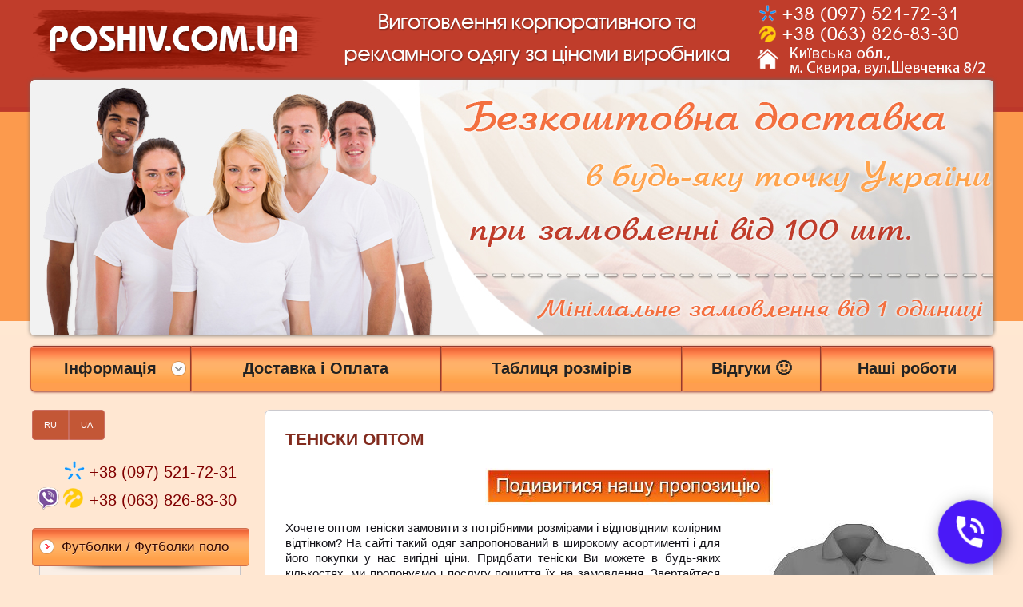

--- FILE ---
content_type: text/html; charset=windows-1251
request_url: https://poshiv.com.ua/ua/statti/2018/08/teniski-optom_ss.html
body_size: 6424
content:
<!DOCTYPE html>
<!-- LS-A-1280 v2.0 :: CSS3, HTML5 compatible -->
<html lang='uk'>
<head>

<!--CLIENT CODE START-->
<!-- Date: 2019-12-9 -->
<!-- Google Tag Manager -->
<script>(function(w,d,s,l,i){w[l]=w[l]||[];w[l].push({'gtm.start':
new Date().getTime(),event:'gtm.js'});var f=d.getElementsByTagName(s)[0],
j=d.createElement(s),dl=l!='dataLayer'?'&l='+l:'';j.async=true;j.src=
'https://www.googletagmanager.com/gtm.js?id='+i+dl;f.parentNode.insertBefore(j,f);
})(window,document,'script','dataLayer','GTM-N6K974F');</script>
<!-- End Google Tag Manager -->
<!--CLIENT CODE END-->

	<base href="//poshiv.com.ua/">
<link rel='canonical' href='https://poshiv.com.ua/ua/statti/2018/08/teniski-optom_ss.html'>


<meta property="og:title" content="Компанія «POSHIV»" />
<meta property="og:description" content="Виробництво футболок, тенісок, світшотів, худі, толстовок, пледів, корпоративного одягу на замовлення" />
<meta property="og:image" content="https://m.poshiv.com.ua/images/~ls_gallery/shapka-ua.png" />
<meta name="twitter:card" content="summary_large_image" />

	<title>&#127937; Теніски оптом, Київ   </title>
	<meta http-equiv="Content-Type" content="text/html; charset=windows-1251">
	<meta name="Keywords" content="&amp;#127937; Теніски оптом, Київ   ">
	<meta name="Description" content="&amp;#127937; Теніски оптом, Київ   ">
	<link href="/img_0/main.css?241001003625" rel="stylesheet" type="text/css">
<link href="/img_0/client.css?171023110900" rel="stylesheet" type="text/css">

	<link href="/img_0/hmenu.css?20240822" rel="stylesheet" type="text/css">
	<link href="/img_0/vmenu.css?20240902-5" rel="stylesheet" type="text/css">
	<link href="/img_0/menu-behavior.css?20240822" rel="stylesheet" type="text/css">

    <script src="//lib.effect.com.ua/old-2013/js/jquery-latest.js" type="text/javascript"></script>
	<script src="//lib.effect.com.ua/old-2013/js/fixed.js" type="text/javascript"></script>
	<script src="//lib.effect.com.ua/old-2013/js/menu_delay.js" type="text/javascript"></script>
	<script src="//lib.effect.com.ua/old-2013/js/jquery.placeholder.min.js" type="text/javascript"></script>
	<script type="text/javascript">
		jQuery(function() {
			jQuery('input[placeholder], textarea[placeholder]').placeholder();
		});
	</script>
	<script type="text/javascript">
		var efSimpleCaptcha = {
			bgColor: 'da6f27',
			color: 'ffffff',
			lang: 'ua'
		}
	</script>
	<script src="//lib.effect.com.ua/old-2013/js/simple-captcha-2.js" type="text/javascript"></script>

<!-- == modul 1202 == -->
<script>EffectModule1202=true;</script>
<!-- = end modul 1202 = -->

<!-- Module CCM270-5: Zoom gallery -->
	<link rel="stylesheet" type="text/css" href="/efincludes/_modules/CCM270-5/zoom_gallery.css">
	<script src="/efincludes/_modules/CCM270-5/zoom_gallery_3.js" type="text/javascript"></script>
	<script type="text/javascript">		
		hs.graphicsDir = '/efincludes/_modules/CCM270-5/zoom_gallery/';
		hs.outlineType = null;
	</script>
<!-- ====== End code ==== -->

</head>
<body>

<!--CLIENT CODE START-->
<!-- Date: 2019-12-9 -->
<!-- Google Tag Manager (noscript) -->
<noscript><iframe src="https://www.googletagmanager.com/ns.html?id=GTM-N6K974F"
height="0" width="0" style="display:none;visibility:hidden"></iframe></noscript>
<!-- End Google Tag Manager (noscript) -->
<!--CLIENT CODE END-->

<div class="wrapper">
	<div class="header1">
		<div class="headerContainer">
			<div class="headerContent" id="bl_e"><img alt="" src="//poshiv.com.ua/images/~ls_gallery/shapka_top_ua.png" usemap="#tel" width="1205" hspace="0" height="97" border="0"><map id="tel" name="tel"><area shape="rect" alt="" title="" coords="907,5,1184,28" href="tel:+380975217231" target=""><area shape="rect" alt="" title="" coords="908,31,1184,53" href="tel:+380638268330" target=""></map></div>
			<!--<div class="topMenuLangCont">
				<div id="gPageMenu11" class="menubl1" title="">
<ul  class="top_menu">
<li class="havechild"><p>Інформація</p>
<ul class="zipper">
<li><a href="/ua/pro-kompaniyu.html">Про компанію</a></li>
<li><a href="/ua/ustatkuvannya.html">Наше Виробництво</a></li>
<li><a href="/ua/kontakti-ua.html">Контакти</a></li>

</ul>
</li>
<li><a href="/ua/dostavka-ta-oplata.html">Доставка і Оплата</a></li>
<li><a href="/ua/tablitsya-rozmiriv.html">Таблиця розмірів</a></li>
<li><a href="/ua/vidguki_ua.html">Відгуки &#128578;</a></li>
<li><a href="/ua/nashi-roboti_ua.html">Наші роботи</a></li>

</ul>
</div>
				<div id="gPageMenu13" class="menubl3" title=""></div>
			</div>-->
		</div>
	</div>

	<div class="header2container">
		<div class="header2topbg">
			<div class="header2bottombg">
				<div class="mainimgcontainer" id="bl_f"><img alt="" src="//poshiv.com.ua/images/~ls_gallery/shapka_bottom_ua.jpg" width="1205" hspace="0" height="320" border="0"></div>
			</div>
		</div>
	</div>
<!--Горизонтальное меню под шапкой-->
<div style="width:100%;height:80px;position:relative;">
 <div style="width:1205px;margin: 0px auto;position:relative;">
   <div title="" id="gPageMenu11" style="width:1205px;">
<ul  class="top_menu">
<li class="havechild"><p>Інформація</p>
<ul class="zipper">
<li><a href="/ua/pro-kompaniyu.html">Про компанію</a></li>
<li><a href="/ua/ustatkuvannya.html">Наше Виробництво</a></li>
<li><a href="/ua/kontakti-ua.html">Контакти</a></li>

</ul>
</li>
<li><a href="/ua/dostavka-ta-oplata.html">Доставка і Оплата</a></li>
<li><a href="/ua/tablitsya-rozmiriv.html">Таблиця розмірів</a></li>
<li><a href="/ua/vidguki_ua.html">Відгуки &#128578;</a></li>
<li><a href="/ua/nashi-roboti_ua.html">Наші роботи</a></li>

</ul>
</div>
 </div>
</div>
<!--Горизонтальное меню под шапкой-->
	<div class="content">
		<div class="leftsection">
			<div id="gPageMenu14" title="" class="menubl4">
<ul>
<li><a href="/ru/o_kompanii.html">RU</a></li>
<li><a href="/ua/pro-kompaniyu.html">UA</a></li>

</ul>
<div class="clear"></div></div>
			<div id="bl_g"><p align="center">
<table class="t1" style="WIDTH: 264px; HEIGHT: 9px" cellspacing="3" cellpadding="0" border="0" align="center">
<tbody style="FONT-SIZE: 20px">
<tr>
<td width="30"><br></td>
<td width="30"><a target="_self" href="tel:+380975217231"><img src="/images/ikonki/kyivstar.png" alt="" style="margin: 0px; border: 0px solid rgb(153, 153, 153);" width="28" height="26"></a><br></td>
<td><a style="TEXT-DECORATION: none" href="tel:+380975217231" target="_self"><font color="#800000">+38 (097) 521-72-31</font></a></td></tr>
<tr>
<td width="30"><a target="_self" href="viber://chat?number=%2B380638268330"><img alt="" src="//poshiv.com.ua/images/kontakti/viber.png" width="28" height="28"></a></td>
<td width="30"><a target="_self" href="tel:+380638268330"><img src="/images/ikonki/lifecell.png" alt="" style="margin: 0px; border: 0px solid rgb(153, 153, 153);" width="25" height="25"></a><br></td>
<td><a style="TEXT-DECORATION: none" href="tel:+380638268330" target="_self"><font color="#800000">+38 (063) 826-83-30</font></a></td></tr>
</tbody></table></p></div>
			<div class="left_menu" id="gPageMenu12" title="" class="menubl2">
<ul>
<li class="havechild"><p>Футболки / Футболки поло</p>
<ul class="menu">
<li><a href="/ua/teniski.html">Футболки поло</a></li>
<li><a href="/ua/teniski-polo-z-dovgim-rukavom.html">Футболки поло<br>(з довгим рукавом)</a></li>
<li><a href="/ua/futbolki.html">Футболки</a></li>
<li><a href="/ua/longsliv_-poshittya-na-zamovlennya_-tsina-.html">Лонгсліви</a></li>

</ul>
</li>
<li class="havechild"><p>Дитячі футболки</p>
<ul class="menu">
<li><a href="/ua/dityachi-futbolki-polo.html">Дитячі футболки поло</a></li>
<li><a href="/ua/dityachi-futbolki.html">Дитячі футболки</a></li>

</ul>
</li>
<li class="havechild"><p>Світшоти, Худі,<br>Флісові кофти</p>
<ul class="menu">
<li><a href="/ua/svitshoti.html">Світшоти</a></li>
<li><a href="/ua/hudi-bez-zamku.html">Худі без молнії</a></li>
<li><a href="/ua/hudi-na-zamku.html">Худі на молнії</a></li>
<li><a href="/ua/flisovi-kofti.html">Флісові кофти</a></li>
<li><a href="/ua/flisovi-jiletki.html">Флісові жилетки</a></li>
<li><a href="/ua/flisovi-pledi-vid-virobnika.html">Флісові пледи</a></li>

</ul>
</li>
<li><a href="/ua/vishivka-na-zamovlennya-_kiyiv_-ukrayina_.html">Машинна вишивка</a></li>

</ul>
<div class="clear"></div></div>
			<div id="bl_h"></div>
		</div>
		<div class="rightsection">
			<div id="EBPN" ><h1>Теніски оптом</h1></div>
			<div id="EBPT" >











<p align="center"><a href="//poshiv.com.ua/ua/teniski.html" target="_self"><img alt="" src="//poshiv.com.ua/images/knopki/podivitisya-nashu-propozitsiyu.jpg" height="46" border="0" hspace="0" width="360"></a></p><p align="justify"><img class="right" style="MARGIN-LEFT: 15px" alt="Теніски оптом" src="/images/stati/2018/08/tenniski-optom.jpg" height="300" width="300">Хочете оптом теніски замовити з потрібними розмірами і відповідним колірним відтінком? На сайті такий одяг запропонований в широкому асортименті і для його покупки у нас вигідні ціни. Придбати теніски Ви можете в будь-яких кількостях, ми пропонуємо і послугу пошиття їх на замовлення. Звертайтеся до нас для отримання докладного консультування і замовлення, ми відкриті до інтересів клієнтів і готові обробити Ваше замовлення максимально оперативно.<br></p><h3>Цікавлять якісні теніски оптом? Замовляйте стильний і зручний одяг у нас, він прослужить довгий час.</h3><p align="justify">Оптом теніски придбати не проблема, в наявності на нашому складі такий одяг є на постійній основі. Наші теніски підходять для повсякденного використання, відпочинку або ж роботи. Їх можна замовити з логотипом своєї організації, такий одяг чудово підійде для персоналу. Купуйте наші теніски оптом, вони виглядають презентабельно і тканина наша на дотик приємна. Специфічного догляду такий одяг за собою не вимагає, тому його купують для самих різних цілей. Він підійде для продавців-консультантів і спортивних команд, його використовувати можна командам організаторів на різних заходах. Зверніться до нас вже сьогодні, щоб оптом теніски відповідні придбати. Ми цінуємо довіру клієнтів і завжди готові розповісти докладніше про запропоновану продукцію. Не відкладайте оформлення замовлення і звертайтеся в дослідну компанію з великим асортиментом товару.<br><br>Будь-які питання по нашим теніскам та футболкам можна задати в телефонному режимі. Ми за якість свого одягу можемо ручатися, відгуки про нього залишають завжди позитивні. Наш одяг універсальний і практичний, про його вибір і замовлення Ви не пошкодуєте.<b><br>Необхідні теніски оптом? Зверніться для їх вигідної покупки в нашу компанію.</b><br><a href="ttp://poshiv.com.ua/ru/tenniski.html" target="_self"></a></p>















			</div>
		</div>
	</div>
	<div class="buffer"></div>
</div>
<div class="clear"></div>
<div class="footer">
	<div class="contFooter">
		<div class="blockFooter" id="bl_n"><table class="t1" style="MARGIN-TOP: 25px" cellspacing="3" cellpadding="0" border="0">
<tbody>
<tr valign="top" align="center">
<td width="15"><br></td>
<td><a href="https://www.google.com/analytics/web/?hl=ru" target="_blank"><img alt="G Analytics" src="https://lib.effect.com.ua/2018/ga/gtmsc31-1.gif" width="88" height="31" border="0"></a></td>
</tr></tbody></table></div>
		<div class="effectLink"><a href="//effect.com.ua/info.php">сайт создан компанией</a></div>
	</div>
</div>

<script>
	//___menu_level
//	$(document).ready(function(){
//	$('nav.left_menu > ul > li > p').click(function (){
//			$(this).siblings('ul').toggle();
//		})
//	})
	//___column_1=2=3
	function refresh(){
		var hs 	= $('.contentS').height();
		var hr 	= $('.rightsection').height();
		var hl 	= $('.leftsection').height();
		var h 	= 0;
		if(h<hs){h=hs}
		if(h<hr){h=hr}
		if(h<hl){h=hl}
		$('.rightsection').css('min-height',h-7);
		$('.leftsection').css('min-height',h);
		$('.content').css('min-height',h);
	}
	$(document).ready(function(){
		$(window).click(function(){ //restart
				refresh();
			});
			refresh();
		})
</script>


<!-- Shopping Cart START -->
<link href="/img_0/shopcart/~shopcart~main.css" rel="stylesheet" type="text/css">
<script src="/img_0/shopcart/~shopcart.js?1" type="text/javascript"></script>
<script src="/img_0/shopcart/~shopcart~bmsailing.js" type="text/javascript"></script>


<!--UA-->
<div id="efShopcart_sailingContainer">
	<table cellspacing="0" cellpadding="0" border="0" class="h100 w100">
		<tr><td height="25" id="efShopcartTitle"><div>Кошик</div></td></tr>
		<tr><td style="padding-left: 7px">
				Товарів: <span id="efShopcartTotalProduts">0</span><br>
				На суму: <span id="efShopcartTotalSum">0</span>
		</td></tr>
		<tr><td height="40"><div id="efShopcartViewCartButton" onclick="efShopcart_ViewCart()">Перейти до кошика</div></td></tr>
	</table>
</div>





<!-- EFFECT FEEDBACK MODULE -->
<link rel="stylesheet" href="//lib.effect.com.ua/2019/feedback-module/style.min.css">
<div class="feedback-module">
	<img src="//lib.effect.com.ua/2019/feedback-module/images/icon-message.png" style="display:none" alt="">
	<img src="//lib.effect.com.ua/2019/feedback-module/images/icon-call.png" style="display:none" alt="">
	<div id="feedback-icon" class="animated" style="background-image:url('//lib.effect.com.ua/2019/feedback-module/images/icon-call.png');display:none"></div>

	<div id="feedback-mask" style="display:none"></div>

	<div id="feedback-dialog" style="display:none">
		<div id="feedback-close" class="feedback-translated" data-translation="close"></div>


		<div class="feedback-buttons">
				<div class="feedback-button" id="feedback-button-call"><img src="//lib.effect.com.ua/2019/feedback-module/images/call.png" alt=""></div>
				<div class="feedback-button" id="feedback-button-callback"><img src="//lib.effect.com.ua/2019/feedback-module/images/callback.png" alt=""></div>
				<div class="feedback-button" id="feedback-button-message"><img src="//lib.effect.com.ua/2019/feedback-module/images/message.png" alt=""></div>
		</div>

		<div id="feedback-copyright" class="feedback-translated" data-translation="copyright"></div>

		<div class="feedback-content">

					<div class="feedback-block">
						<div class="feedback-body animated" id="feedback-body-call">
							<div id="bl_6"><p>
<table class="t1" width="308" height="76" cellspacing="3" cellpadding="0" border="0" align="center">
<tbody>
<tr>
<td><br></td>
<td align="center"><font color="#c03c30"><a target="_self" href="tel:+380975217231"><img alt="" src="//poshiv.com.ua/images/ikonki/star.jpg" width="28" hspace="0" height="28" border="0"></a></font></td>
<td width="240"><font size="5"><b><a style="TEXT-DECORATION: none" href="tel:+380975217231"><font color="#c03c30">+38 (097) 521-72-31</font></a></b></font></td></tr>
<tr>
<td><a target="_self" href="viber://chat?number=%2B380638268330"><img style="BORDER-RIGHT: #999999 0px solid; BORDER-TOP: #999999 0px solid; MARGIN: 0px; BORDER-LEFT: #999999 0px solid; BORDER-BOTTOM: #999999 0px solid" alt="" src="//poshiv.com.ua/images/kontakti/viber.png" width="28" height="28"></a></td>
<td align="center"><font color="#c03c30"><a target="_self" href="tel:+380638268330"><img alt="" src="//poshiv.com.ua/images/ikonki/life.jpg" width="28" hspace="0" height="28" border="0"></a></font></td>
<td width="240"><font size="5"><b><a style="TEXT-DECORATION: none" href="tel:+380638268330"><font color="#c03c30">+38 (063) 826-83-30</font></a></b></font></td></tr></tbody></table></p></div>
						</div>
					</div>
			
					<div class="feedback-block">
							<div class="feedback-body animated" style="display:none" id="feedback-body-callback">
								<form id="feedback-form-callback">
									<input class="feedback-field" type="hidden" name="form_name" value="Заказ Обратного Звонка">
									<input class="feedback-field" type="hidden" name="website" value="">
									<input class="feedback-field" type="hidden" name="form_type" value="50">
									
									<label class="feedback-translated" data-translation="phone_label"></label>
									
									<input type="text" class="feedback-input feedback-field" name="Телефон" placeholder="066 222-33-44" required>
									<button class="feedback-submit feedback-translated" data-translation="phone_submit" type="submit"></button>
								</form>
							</div>
					</div>
			
					<div class="feedback-block">
							<div class="feedback-body animated" style="display:none" id="feedback-body-message">
									<form id="feedback-form-message">
											<input class="feedback-field" type="hidden" name="form_name" value="Сообщение с Сайта">
											<input class="feedback-field" type="hidden" name="website" value="">
											<input class="feedback-field" type="hidden" name="form_type" value="50">
											
											<label class="feedback-translated" data-translation="phone_label"></label>
											<input type="text" class="feedback-input feedback-field" name="Телефон" placeholder="066 222-33-44" required>
											
											<label class="feedback-translated" data-translation="email_label"></label>
											<input type="text" class="feedback-input feedback-field" name="E-mail" placeholder="name@gmail.com">
			
											<label class="feedback-translated" data-translation="message_label"></label>
											<textarea class="feedback-textarea feedback-field" name="Сообщение" required></textarea>
											
											 <button class="feedback-submit feedback-translated" data-translation="message_submit" type="submit"></button>
									</form>
							</div>
					</div>

					<div class="feedback-block">
						<div class="feedback-body feedback-result animated" id="feedback-body-success">
							<img src="//lib.effect.com.ua/2019/feedback-module/images/happy.png" alt="">
							<div class="feedback-translated feedback-result-message" data-translation="form_send"></div>
						</div>
					</div>

					<div class="feedback-block">
						<div class="feedback-body feedback-result animated" id="feedback-body-limit">
							<img src="//lib.effect.com.ua/2019/feedback-module/images/hand.png" alt="">
							<div class="feedback-translated feedback-result-message" data-translation="form_ip_limit"></div>
						</div>
					</div>

					<div class="feedback-block">
						<div class="feedback-body feedback-result animated" id="feedback-body-error">
							<img src="//lib.effect.com.ua/2019/feedback-module/images/error.png" alt="">
							<div class="feedback-translated feedback-result-message" data-translation="form_error"></div>
						</div>
					</div>

		</div>


	</div>

</div>
<script src="//lib.effect.com.ua/2019/feedback-module/script.min.js"></script>
<!-- EFFECT FEEDBACK MODULE END -->




<!-- Module 20231113: View Enlarged Images-->
<script type="text/javascript" src="//lib.effect.com.ua/2023/20231113-view_enlarged_images.js"></script>
<!-- END: Module 20231113: View Enlarged Images-->




</body>
</html>


--- FILE ---
content_type: text/css
request_url: https://poshiv.com.ua/img_0/hmenu.css?20240822
body_size: 1120
content:
.top_menu {
display:table;
/* table-layout:fixed; */ /* Одинаковая ширина пунктов */
margin:3px auto;
width:100%;
}

.top_menu > li a {
color: #222222;
font: 20px Arial;
text-decoration: none;
}

.top_menu > li > a, .top_menu > li > p {display:block;height:100%;width:100%;line-height:55px;text-decoration:none;font-weight:bolder;padding:0px;}

.top_menu > li{
display: table-cell;
background-color: #ff9e4f;
background-image: url("topmenu_bg.gif");
background-position: left top;
background-repeat:  repeat-x;
color: #222222;
font: 20px Arial;
border: 1px solid #943b2e;
border-bottom-color: #943b2e;
border-left-color: #d0643c;
/*text-shadow: 0px 1px #ffca9f;*/
box-shadow: 1px 1px 3px 0px #9b3b2d;
-moz-box-shadow: 1px 1px 3px 0px #9b3b2d;
-webkit-box-shadow: 1px 1px 3px 0px #9b3b2d;

-webkit-transition: all 0.2s ease;
-moz-transition: all 0.2s ease;
-o-transition: all 0.2s ease;
transition: all 0.2s ease;
behavior: url("/img_0/PIE.htc");
z-index: 2;
}

.top_menu > li:hover {
  filter: brightness(1.15);
  transform: scale(1.03);
  z-index: 5;
  box-shadow: 3px 3px 6px 0px #7b3b2d;
}


.top_menu > li.havechild {
	background-image:  url("top_menu_pointer.png"), url("topmenu_bg.gif");
	background-position: 97% 50%, left top;
	background-repeat:  no-repeat, repeat-x;
}
.top_menu > li:first-child {
 -webkit-border-top-left-radius: 5px;
-webkit-border-bottom-left-radius: 5px;
-moz-border-top-left-radius: 5px;
-moz-border-bottom-left-radius: 5px;
border-top-left-radius: 5px;
border-bottom-left-radius: 5px;
behavior: url("/img_0/PIE.htc");
}
.top_menu > li:last-child {
 -webkit-border-top-right-radius: 5px;
-webkit-border-bottom-right-radius: 5px;
-moz-border-top-right-radius: 5px;
-moz-border-bottom-right-radius: 5px;
border-top-right-radius: 5px;
border-bottom-right-radius: 5px;
behavior: url("/img_0/PIE.htc");
}


.top_menu > li ul {
position: absolute;
white-space: nowrap;
min-width: 200px;
max-height: 0;
pointer-events: none;
overflow: hidden;
}
.top_menu > li > ul {
top: 51px;
}
.top_menu > li > ul ul {
display: block;
left: 95%;
top: 20%;
}
.top_menu > li ul li {
/*background-color: #d4623f;*/
  background-color: #f58462;
  border: 0px solid #b14632;
  border-right-width: 1px;
  border-left-width: 1px;
  min-width: 223px;
  text-align: left;
  text-shadow: none;
  transform: none;
  color: #111111;
}

.top_menu > li ul li:hover {
 /*background-color: #a7402f;*/
 background-color: #cf543e;
 transform: scale(1.02);
 /*text-shadow: 0 0 5px #ffffff;*/
 text-decoration: underline; 
 z-index: 2;
}

.top_menu > li ul li.havechild {
	background-image: url("submenu_arr.gif");
	background-repeat: no-repeat;
	background-position: 97% 50%;
}
.top_menu > li ul li:first-child {
  border-top-width: 1px;
-webkit-border-top-left-radius: 3px;
-webkit-border-top-right-radius: 3px;
-moz-border-top-left-radius: 3px;
-moz-border-top-right-radius: 3px;
border-top-left-radius: 3px;
border-top-right-radius: 3px;
behavior: url("/img_0/PIE.htc");
}
.top_menu > li ul li:last-child {
  border-bottom-width: 1px;
   -webkit-border-bottom-left-radius: 3px;
-webkit-border-bottom-right-radius: 3px;
-moz-border-bottom-left-radius: 3px;
-moz-border-bottom-right-radius: 3px;
border-bottom-left-radius: 3px;
border-bottom-right-radius: 3px;
behavior: url("/img_0/PIE.htc");
}


--- FILE ---
content_type: text/css
request_url: https://poshiv.com.ua/img_0/vmenu.css?20240902-5
body_size: 1160
content:
.left_menu li p {
  cursor: default;
}

.left_menu > ul > li {
float: left;
clear:both;
margin-bottom: 5px;
position:relative;
padding:0;
list-style:none;
width: 270px;
}

.left_menu > ul > li > a, .left_menu > ul > li > p {
display:block;
position:relative;
z-index: 90;
min-width: 227px;
padding: 12px 7px 12px 36px;
border: 1px solid #ce704e;
-webkit-border-radius: 4px;
-moz-border-radius: 4px;
border-radius: 4px;
background-color: #ff9e4f;
background-image: url("left_menu_pointer.png"), url("lmenu_bg.gif");
background-position: 8px 13px, left top;
background-repeat:  no-repeat, repeat-x;
font: 17px/22px Arial;
color: #330700;
text-decoration: none;
text-shadow: 0px 1px #ffca9f;
behavior: url("/img_0/PIE.htc");
}


.left_menu > ul > li.current > a, .left_menu > ul > li > a:hover /*, .left_menu > ul > li.current > p,  .left_menu > ul > li > p:hover */ {
border-color: #c6c5c9;
background-color: #fff;
background-image: url("left_menu_pointer.png"), url("lmenu_currentbg.gif");
background-position: 8px 13px, left top;
background-repeat:  no-repeat, repeat-x;
color: #d4623f;
text-shadow: 0px 1px #e1e2ef;

behavior: url("/img_0/PIE.htc");
}

.left_menu > ul > li.current > a /*, .left_menu > ul > li.current > p*/ {
background-color: #fff;
background-image: url("left_menu_cpointer.png"), url("lmenu_currentbg.gif");
background-position: 8px 13px, left top;
background-repeat:  no-repeat, repeat-x;
}


.menu {
/* margin-left: 19px;*/
 margin-left: 9px;
 display: block;
}

.menu li {
/*  background-color: #ffffff;*/
  background-color: #faefe6;
  border-left: 1px solid #c6c5c9;
  border-right: 1px solid #c6c5c9;
  cursor: pointer;
  /*width: 233px;*/
  width: 250px;
}
.menu li.havechild {
	background-image: url("submenu_arr.gif");
	background-repeat: no-repeat;
	background-position: 96% 50%;
}
.menu li a, .menu li p {
	color: #090909;
/*	font: 14px Arial;*/
	font: 16px Arial;
	text-decoration: none;
	display:block;
	height: 100%;
/*  	padding: 10px 15px;*/
  	padding: 7px 15px;
}
.menu li p {
	font-style: italic;
}
.menu li.havechild>p {
	font-style: normal;
}
.menu li:hover > a {
	text-decoration: underline;
}
.menu > li:first-child {
/*background-color: #fff;*/
background-color: #faefe6;
background-image: url("submenu_shadow.png");
background-repeat: no-repeat;
background-position: center top;
}


.menu > li:first-child > a, .menu > li:first-child > p {
  margin-top: 10px;
}

.menu li:hover, .menu li.current,.menu>li.havechild.current:first-child {
 /*background-color: #e3e3e3;*/
background-color: #ffffff;
}
.menu > li:first-child:hover {
/*background-color: #e3e3e3;*/
background-color: #ffffff;
}
.menu > li.havechild:first-child {
background-color: #fff;
background-image: url("submenu_arr.gif"), url("submenu_shadow.png");
background-repeat: no-repeat, no-repeat;
background-position: 96% 50%, center top;
behavior: url("/img_0/PIE.htc");
}
.menu > li.havechild:first-child:hover {
background-color: #e3e3e3;
}
.menu > li li:first-child {
 border-top: 1px solid #c6c5c9;
 -webkit-border-top-left-radius: 3px;
-webkit-border-top-right-radius: 3px;
-moz-border-top-left-radius: 3px;
-moz-border-top-right-radius: 3px;
border-top-left-radius: 3px;
border-top-right-radius: 3px;
behavior: url("/img_0/PIE.htc");

}
.menu li:last-child {
 border-bottom: 1px solid #c6c5c9;
 -webkit-border-bottom-left-radius: 3px;
-webkit-border-bottom-right-radius: 3px;
-moz-border-bottom-left-radius: 3px;
-moz-border-bottom-right-radius: 3px;
border-bottom-left-radius: 3px;
border-bottom-right-radius: 3px;
behavior: url("/img_0/PIE.htc");

}
.menu ul {
 -webkit-border-radius: 3px;
-moz-border-radius: 3px;
border-radius: 3px;
box-shadow: 2px 1px 3px 0px rgba(0,0,0,.35);
-moz-box-shadow: 2px 1px 3px 0px rgba(0,0,0,.35);
-webkit-box-shadow: 2px 1px 3px 0px rgba(0,0,0,.35)
}


--- FILE ---
content_type: application/javascript; charset=windows-1251
request_url: https://poshiv.com.ua/img_0/shopcart/~shopcart~bmsailing.js
body_size: 726
content:
var efShopcart_flashOffsetRight = 0;
var efShopcart_sailingObjContainer;
var efShopcart_objTopMargin = 20;
var efShopcart_startTop = 0;
var efShopcart_posTo;

var efShopcart_headHeight = 0;

function efShopcart_initMovie() {
	if(/template\.asp/.test(document.URL)) return false;
	
	efShopcart_sailingObjContainer = document.getElementById('efShopcart_sailingContainer');
	setInterval("efShopcart_init()", 100);
}


function efShopcart_init() {

	if (efShopcartIsSet()) {

		efShopcart_fillBmBlock();

		efShopcart_sailingObjContainer.style.right = efShopcart_flashOffsetRight;
		efShopcart_sailingObjContainer.style.display='block';
		efShopcart_sailingObjContainer.style.visibility='visible';

		efShopcart_moveSailingBlock();
	}
	else {
		efShopcart_sailingObjContainer.style.display='none';
		efShopcart_sailingObjContainer.style.visibility='hidden';
	}
}

function efShopcart_moveSailingBlock() {
	var dif = 0;

	menuHeight = efShopcart_sailingObjContainer.offsetHeight;

	if(document.body.offsetHeight < menuHeight)
		return;

	//documentObjTop = window.document.body.scrollTop;
	var scrollTop = Math.max($('body').scrollTop(), $('html').scrollTop());
	documentObjTop = (scrollTop < efShopcart_headHeight) ?  0 : scrollTop - efShopcart_headHeight;
	efShopcart_posTo = documentObjTop + efShopcart_objTopMargin;


	ydiff = efShopcart_startTop - efShopcart_posTo;

	if (ydiff != 0) {
		movey=Math.floor(ydiff/3);
		efShopcart_startTop -= movey;
	}

	efShopcart_sailingObjContainer.style.top = efShopcart_startTop + 'px';
}

var efShopcart_isOpera = self.opera
var efShopcart_isIE = document.all && !efShopcart_isOpera;

if(efShopcart_isIE || efShopcart_isOpera) {
	window.attachEvent("onload", efShopcart_initMovie);
} else {
	window.addEventListener("load", efShopcart_initMovie, true);
}

--- FILE ---
content_type: application/javascript; charset=windows-1251
request_url: https://poshiv.com.ua/img_0/shopcart/~shopcart.js?1
body_size: 9368
content:
var efShopcartGlobals = {
	action				: '/uscr/forms2.asp?formID=2535',
	paramDelimiter		: '__,__',
	productWrapperClass	: 'efShopcartItemBlock',
	equalityFields		: ['name', 'fabric', 'color', 'price', 'sex', 'size'],
	fields			: ['name', 'fabric', 'color', 'price', 'sex', 'size'],
	currencyCaption		: 'грн.'

};

EXTRA_PRICE_MIN_COUNT = 10; // Минимальное количество товаров без наценки
EXTRA_PRICE = 100; // Когда клиент на сайте заказывает от 1- EXTRA_PRICE_MIN_COUNT товаров то к цене каждого товара добавляем EXTRA_PRICE
SHOW_WARNING = false; //Отображать информацию о Доплате (нужно только если Доплата есть)



//===== ЛОКАЛИЗАЦИЯ =====
SearchURL=document.URL;
if( /\/_efshopcart.html/.test(SearchURL) ) SearchURL=document.referrer;


localizationCodeLeng='ru'; //ВАЖНО: Язык исходно используемый в коде
localizationTranslateLeng='ua'; //ВАЖНО: язык по умолчанию - это язык страниц в корне сайта

// ВАЖНО: Здесь нужна проверка на все языки для которых есть локализация 
// Если перевод не предложен - то будет использован язык по умолчанию
if( /\/ru\//.test(SearchURL) ) localizationTranslateLeng='ru'; else
if( /\/ua\//.test(SearchURL) ) localizationTranslateLeng='ua'; else
if( /\/en\//.test(SearchURL) ) localizationTranslateLeng='en'; else
if( /\/pl\//.test(SearchURL) ) localizationTranslateLeng='pl'; else
if( /\/de\//.test(SearchURL) ) localizationTranslateLeng='de';


var localization = {
'Доплата': {
	ua: 'Доплата',
	},
' грн., если на одной ткани и в одном цвете 9 и менее товаров <br>(фасон и размер могут отличаться)': {
	ua: ' грн., якщо замовлено 9 або менше товарів однієї тканини та одного кольору <br>(фасон та колір можуть бути різними)',
	},
'Очистить корзину': {
	ua: 'Спустошити кошик',
	},
'Обновить': {
	ua: 'Оновити',
	},
'Продолжить покупки': {
	ua: 'Продовжити купувати',
	},
'<b>К сожалению, Ваш браузер настроен так, чтобы блокировать работу корзины.</b></div><h4 align="center">Поэтому, если Вы хотите заказать несколько товаров, оформляйте заказ отдельно для каждого товара.': {
	ua: '<b>На жаль, Ваш браузер налаштовано так, щоб блокувати работу Кошика.</b></div><h4 align="center">Тому, якщо Ви хочете замовити кілька товарів, тоді оформлюйте замовлення окремо для кажного товару.',
	},
'Название': {
	ua: 'Назва',
	},
'Ткань': {
	ua: 'Тканина',
	},
'Размер': {
	ua: 'Розмір',
	},
'Цвет': {
	ua: 'Колір',
	},
'Пол': {
	ua: 'Стать',
	},
'Количество': {
	ua: 'Кількість',
	},
'Цена': {
	ua: 'Ціна',
	},
'Доплата': {
	ua: 'Доплата',
	},
'Стоимость': {
	ua: 'Вартість',
	},
'Удалить из корзины': {
	ua: 'Видалити з кошику',
	},
'Всего на сумму:': {
	ua: 'Всього на суму:',
	},
'Оформить заказ': {
	ua: 'Оформити замовлення',
	},
'Ф.И.О.': {
	ua: 'П.І.Б.',
	},
'Контактный телефон': {
	ua: 'Контактний телефон',
	},
'Электронная почта:': {
	ua: 'Електронна пошта:',
	},
'Адрес доставки:': {
	ua: 'Адреса доставки:',
	},
'Комментарии:': {
	ua: 'Коментарі:',
	},
'Оформить заказ': {
	ua: 'Оформити замовлення',
	},
'отмечены обязательные поля': {
	ua: 'відмічено обов\'язкові поля',
	},
"К сожалению, Ваш браузер настроен так, чтобы блокировать работу корзины.\n\nСвяжитесь с нами для заказа товара.": {
	ua: "Нажаль Ваш браузер налаштовано так, щоб блокувати роботу кошику.\n\nЗв'яжіться з нами для замовлення товару.",
	},	
//ВСЕГДА ДОЛЖНО БЫТЬ - ЭТО ТАЙТЛ ОКНА	
'Оформление заказа / Просмотр корзины': {
	ua: 'Оформлення замовлення / Перегляд кошику',
	},	
}


function localize(msg) {
if (localizationCodeLeng==localizationTranslateLeng) return msg; else
if (localization[msg][localizationTranslateLeng]===undefined) return msg; else
  return localization[msg][localizationTranslateLeng];
}

if( /\/_efshopcart.html/.test(document.URL) ) {
	document.title = localize('Оформление заказа / Просмотр корзины');
	efShopcartGlobals['action']=efShopcartGlobals['action']+'&lang='+localizationTranslateLeng;
}	

//===== ЛОКАЛИЗАЦИЯ - КОНЕЦ =====




var efShopcartTools = {
	itemsArr: [],

	items: function(pItems) {
		itemsArr = pItems;
		return this;
	},

	each: function(fnc) {
		var len = itemsArr.length;
		for(var i = 0; i < len; i++) {
			fnc(itemsArr[i]);
		}
		itemsArr.length = 0;
	},

	stringToObject: function(pParamsStr, pDelimiter) {
		var obj = [];
		var parametersArr = pParamsStr.split(pDelimiter);
		var len = parametersArr.length;
		var parameter;

		for (var i=0; i < len - 1; i++) {
			parameter = parametersArr[i].split('=');
			obj[parameter[0]] = parameter[1];
		}
		return obj;
	},

	$: function(id) {
		return document.getElementById(id) || null;
	},

	isCookieEnabled: function() {
		var cookieEnabled = false;
		if (typeof document.cookie == 'string') {
			if (document.cookie.length == 0) {
				document.cookie = 'test';
				cookieEnabled = (document.cookie = 'test');
				document.cookie = '';
			} else {
				cookieEnabled = true;
			}
		}
		return cookieEnabled;
	},

	setCookie: function(name, value, expires, path, domain, secure) {
		document.cookie = name +"=" + value +
		((expires) ? "; expires=" + expires.toGMTString() : "") +
		((path) ? "; path=" + path : "") +
		((domain) ? "; domain=" + domain : "") +
		((secure) ? "; secure" : "")
	},

	getCookie: function(key) {
		var start = document.cookie.indexOf(key);
		if(start == -1) {
			return '';
		}

		// In IE6 cookie has no '=' sign after property name in case its value is empty;
		start = start + key.length
		if(document.cookie.charAt(start) == '=') {
			start += 1;
		}

		var end = document.cookie.indexOf(';', start);
		if(end == -1) {
			end = document.cookie.length;
		}

		return unescape( document.cookie.substring( start, end ) );
	},

	toggleClass: function(id, newClass) {
		var el = this.$(id);

		try {
			if( el.className.indexOf(newClass) != -1 ) {
				el.className = el.className.replace(newClass, '');
			} else {
				el.className += ' '+newClass;
			}
		} catch(e){
			return false;
		}
		return true;
	}
}

var	baseHost = ($('base').length) ? $('base').attr('href').replace('http://', '').replace('/','').replace('www.','') : '';
var	urlHost = window.location.host.replace('www.','');

function efShopcartClick(pObj) {
	if( efShopcartTools.isCookieEnabled() ) {
		efShopcartAdd(pObj);
	}
	else {
		alert(localize("К сожалению, Ваш браузер настроен так, чтобы блокировать работу корзины.\n\nСвяжитесь с нами для заказа товара."));
	}
}

function efShopcartStoreProduct(pProduct) {
	var toCookie = efShopcartProductToCookieString(pProduct);
	toCookie = efShopcart_Url.encode(toCookie);

	if( efShopcartTools.isCookieEnabled() ) {
		efShopcartSetCookie(pProduct.id, toCookie);
	}
	else {
		var newWindow = window.open("/_efshopcart.html?" + toCookie,"cartWindow","height=700,width=1100,status=no,resizable=yes,scrollbars=yes,toolbar=no,menubar=no,location=no,directories=no,left=" + (screen.availWidth-1100)/2 + ",top=" + (screen.availHeight-700)/2);
		newWindow.focus();
	}
}

function efShopcartAdd(pObj) {
	var $productBlock = $(pObj).closest('.'+efShopcartGlobals.productWrapperClass);
//	var index = Math.floor(Math.random() * 100000);
	var index = Date.now();

	var data = {};
	var defaults = {
		name: '',
		price: 0,
		count: 1,
		id: index
	};

	$(efShopcartGlobals.fields).each(function() {
		var name = this;

		var $holder = $productBlock.find('[shopcart-item="'+name+'"]');

		var value = $holder.text();

		if (name == 'sex' || name == 'size') {
			value = $holder.find(":selected").text();
		}

		if(!value){
			var radioValue = $productBlock.find("input[name=" + name + "]:checked").val();
			if(radioValue) value = radioValue;
		}
		
		
		if(name == 'color' && !value){
			value = $holder.val();
		}


		if(value.length == 0 && name == 'name') {
			value = $("#EBPN").text();
		}
		value = efShopcartPreProcessValue(name, value);
		if(value.length > 0) {
			data[name] = value;
		}
	});

	var product = $.extend(defaults, data);

	product.color = (product.color) ? product.color : '';
	product.sex = (product.sex) ? product.sex : '';
	product.size = (product.size) ? product.size : '';
	product.fabric = (product.fabric) ? product.fabric : '';

	// Check if product is in cart. If it is, then instead of adding new product, update existing.
	var productInCart = efShopcartGetProductFromCookieBy(product, efShopcartGlobals.equalityFields);
	if(productInCart) {
		product.count = parseInt(product.count) + parseInt(productInCart.count);
		product.id = productInCart.id;
	}

	efShopcartStoreProduct(product);
}

function efShopcartPreProcessValue(name, rawValue) {
	var value = efShopcartCleanValueString(rawValue);

	if(name == 'price') {
		value = parseFloat(value);
	}
	return value.toString();
}

function efShopcartCleanValueString(str) {
	str = str
		.replace(/^\s+/g, '')
		.replace(/\s+$/g, '')
		.replace(/^\s+$/g, '')
		.replace(/(\s+)/g, ' ');

	return str;
}

function efShopcartProductToCookieString(pProduct) {
	var str = [];

	for(var prop in pProduct) {
		str.push(prop + '=' + pProduct[prop]);
	}
	str.push('');
	return str.join(efShopcartGlobals.paramDelimiter);
}

function efShopcartGetProductFromCookieBy(pProduct, pFieldSet) {
	var products = efShopcartGetProductsFromCookie();
	var productsCnt = products.length;

	for(var i = 0; i < productsCnt; i++) {
		if( efShopcartCompareProducts(products[i], pProduct, pFieldSet) ) {
			return products[i];
		}
	}
	return null;
}

function efShopcartCompareProducts(pProduct1, pProduct2, pFieldSet) {
	var len = pFieldSet.length;
	for(var i = 0; i < len; i++) {
		if(pProduct1[pFieldSet[i]] != pProduct2[pFieldSet[i]]) {
			return false;
		}
	}
	return true;
}

function efShopcartGetProductsFromCookie() {

	var returnArr = new Array();

	if ( !efShopcartIsSet() ) {
		paramsStr = efShopcart_Url.decode(window.location.search.substring(1));
		if(paramsStr.length) {
			returnArr[0] = efShopcartTools.stringToObject(paramsStr, efShopcartGlobals.paramDelimiter);
		}
	}
	else {
		shopCartStr = efShopcart_Url.decode(document.cookie);
		shopCartStr = shopCartStr.split("efShopcart");
		for (var i=j=0; i < shopCartStr.length ;i++) {
			var end = 0;
			var start = 0;
			end = shopCartStr[i].indexOf(">>>");
			if (end != -1) {
				start = shopCartStr[i].indexOf("=");

				var paramsStr = unescape(shopCartStr[i].substring(start+1, end));
				returnArr[j] = new Object(efShopcartTools.stringToObject(paramsStr, efShopcartGlobals.paramDelimiter));
				j++;
			}
		}
	}

	return returnArr;
}

function efShopcartIsSet() {
	var c = document.cookie.indexOf("efShopcart[");
	if (c == -1) {
		return false;
	}
	else {
		return true;
	}
}


function efShopcartSetCookie(pIndex, pValue) {
	var exdate = new Date();
	exdate.setDate(exdate.getDate()+20);
	if(baseHost.length > 0) {
		efShopcartTools.setCookie("efShopcart[" + pIndex + "]", pValue+">>>", exdate, "\/", baseHost);
	}
	if(urlHost != baseHost) {
		efShopcartTools.setCookie("efShopcart[" + pIndex + "]", pValue+">>>", exdate, "\/", urlHost);
	}

//	alert(baseHost);
}


function efShopcartDeleteCookie(pCookieName) {
	var cookieDate = new Date();
	cookieDate.setTime(cookieDate.getTime() - 100);
//	document.cookie = pCookieName += "=; expires=" + cookieDate.toGMTString();
/*

	if($baseHost.length > 0) {
		efShopcartTools.setCookie("efShopcart[" + pIndex + "]", pValue+">>>", exdate, "\/", $baseHost);
	}
	if($urlHost != $baseHost) {
		efShopcartTools.setCookie("efShopcart[" + pIndex + "]", pValue+">>>", exdate, "\/", $urlHost);
	}
*/

	document.cookie = pCookieName += "=; expires=" + cookieDate.toGMTString() + ";path=\/" + "; domain="+baseHost;
	document.cookie = pCookieName += "=; expires=" + cookieDate.toGMTString() + ";path=\/" + "; domain="+urlHost;
}

function efShopcartDeleteAllFromCookie() {
	var cookies = document.cookie.split("efShopcart");

	if (cookies.length > 0) {
		for (var i=0; i < cookies.length; i++) {
			var start = cookies[i].indexOf("[");
			if ( start != -1) {
				var end =  cookies[i].indexOf("]");
				var id = cookies[i].substring(start+1, end);
				efShopcartDeleteCookie("efShopcart[" + id + "]");
			}
		}
	}
}

function efShopcart_fillBmBlock() {
	var products = efShopcartGetProductsFromCookie();
	var len = products.length;
	var productsNumber = 0;

	for(var i = 0; i < len; i++) {
		productsNumber += parseInt(products[i].count);
	}

	efShopcartTools.$("efShopcartTotalProduts").innerHTML = productsNumber;
	efShopcartTools.$("efShopcartTotalSum").innerHTML = efShopcart_getTotalSum() + ' ' + efShopcartGlobals.currencyCaption;
}

function efShopcart_getTotalSum() {
	var products = efShopcartGetProductsFromCookie();

	var returnSum = 0;
	for (var i = 0; i < products.length; i++) {
		returnSum += parseFloat(efShopcart_getPositionSum(products[i].price, products[i].count, i));
	}
	returnSum = returnSum.toFixed(2);
	return returnSum;
}

function efShopcart_getPositionSum(price, count, product_index){
	price = parseFloat(price);
	price = (efIfNeedExtraPrice(product_index)) ? price + EXTRA_PRICE : price ;
	var result = price*count;
	return result.toFixed(2);
}

function efIfNeedExtraPrice(product_index){
	var products = efShopcartGetProductsFromCookie();

	var fabric = products[product_index].fabric;
	var color = products[product_index].color;
	var count = 0;

	for (var i = 0; i < products.length; i++) {
		if(products[i].fabric == fabric && products[i].color == color){
			count += parseInt(products[i].count);
		}
	}

	return (count < EXTRA_PRICE_MIN_COUNT);
}


function efShopcart_getDoplata(product_index) {

  let doplata = (efIfNeedExtraPrice(product_index)) ? EXTRA_PRICE : 0 ;
 
  SHOW_WARNING = (doplata>0) ? true : SHOW_WARNING;

  return doplata.toFixed(2);

}


function efShopcart_ViewCart() {
	var efShopcart_cartwindow = window.open("/_efshopcart.html","cartWindow","height=700,width=1100,status=no,resizable=yes,scrollbars=yes,toolbar=no,menubar=no,location=no,directories=no,left=" + (screen.availWidth-1100)/2 + ",top=" + (screen.availHeight-700)/2);
	efShopcart_cartwindow.focus();
}

function efShopcart_getOrderPageContent() {
	var products = efShopcartGetProductsFromCookie();
	var output = '';

	var cartContent = efShopcart_getCartContent(products);
	var formContent = efShopcart_getOrderFormContent(products);
	var hiddenFields = efShopcart_getCartHiddenFields(products);

	output = '<form action="'+efShopcartGlobals['action']+'" method="post" id="efShopcart_cartForm">';



          if (SHOW_WARNING) {
         	output += '<div id="warning" style="border: solid 1px black; background: white; margin: 10px 30px 20px 30px; padding: 15px; font: bold 14pt Arial; color: #990000;" align="center">'+localize('Доплата')+' + '+EXTRA_PRICE+localize(' грн., если на одной ткани и в одном цвете 9 и менее товаров <br>(фасон и размер могут отличаться)')+'</div>';
           }

	output += cartContent;
	output += hiddenFields;

	output += '<table border="0" cellpadding="5" cellspacing="0" class="noBorder" align="right"><tr>';
	output += '<td><input type="button" class="button" onclick="efShopcartDeleteAllFromCookie();window.close();" value="'+localize('Очистить корзину')+'"></td>';
	output += '<td><input type="button" class="button" onclick="efShopcart_refreshOrderPage()" value="'+localize('Обновить')+'"></td>';
	output += '<td><input type="button" class="button" onclick="window.close();" value="'+localize('Продолжить покупки')+'"></td>';
	output += '</tr></table><br clear="all"><p>&nbsp;</p>';

	output += formContent;
	output += '</form>';

	return output;
}


function efShopcart_getCartContent() {
	var products = efShopcartGetProductsFromCookie();
	var returnContent = '';
	var currCap = efShopcartGlobals.currencyCaption;

	if( !efShopcartTools.isCookieEnabled() ) {
		returnContent += '<div align="center">'+localize('<b>К сожалению, Ваш браузер настроен так, чтобы блокировать работу корзины.</b></div><h4 align="center">Поэтому, если Вы хотите заказать несколько товаров, оформляйте заказ отдельно для каждого товара.')+'</h4><br>';
		return returnContent;
	}



	returnContent += '<table cellspacing="0" cellpadding="3" border="0" class="w100 htable">';
	returnContent += '<tr><th>'+localize('Название')+'</th>'+
                         '<th style="min-width: 100px;">'+localize('Ткань')+'</th>'+
                         '<th style="min-width: 80px;">'+localize('Размер')+'</th>'+
                         '<th style="min-width: 80px;">'+localize('Цвет')+'</th>'+
                         '<th style="min-width: 80px;">'+localize('Пол')+'</th>'+
                         '<th style="min-width: 70px;">'+localize('Количество')+'</th>'+
                         '<th style="min-width: 40px;">'+localize('Цена')+'</th>'+
                         '<th style="min-width: 40px;">'+localize('Доплата')+'</th>'+
                         '<th style="min-width: 70px;">'+localize('Стоимость')+'</th>'+
                         '<th width="20">&nbsp;</th></tr>';

	for (var i = 0; i < products.length; i++) {
		returnContent += '<tr><td align="left">' + products[i].name + '</td>'+
                                 '<td align="center">' + products[i].fabric + '</td>'+
                                 '<td align="center">' + products[i].size + '</td>'+
                                 '<td align="center">' + products[i].color + '</td>'+
                                 '<td align="center">' + products[i].sex + '</td>'+
                                 '<td align="center"><input type="text" name="order[' + products[i].id + '][count]" value="' + products[i].count + '" size="3" onchange="efShopcart_refreshOrderPage()"></td>'+
                                 '<td align="center">' + parseFloat(products[i].price).toFixed(2) + '</td>'+
                                 '<td align="center">' + efShopcart_getDoplata(i) + '</td>'+
                                 '<td align="center" style="min-width: 70px;">' + efShopcart_getPositionSum(products[i].price, products[i].count, i) + '</td>'+
                                 '<td><img src="/img_0/shopcart/rm.gif" onclick="efShopcart_rmProductFromCart(' + products[i].id + ')" width="16" height="16" titile="'+localize('Удалить из корзины')+'" hspace="0" vspace="0" style="cursor: pointer"></td></tr>';
	}
	returnContent += '<tr><td colspan="11" align="right">'+localize('Всего на сумму:')+' <b>' + efShopcart_getTotalSum() + ' '+currCap+'</b></td></tr>';
	returnContent += "</table>";


	return returnContent;
}

function efShopcart_rmProductFromCart(pId) {
	efShopcartDeleteCookie("efShopcart[" + pId + "]");

	var products = efShopcartGetProductsFromCookie();
	if(products.length) {
		window.location.reload();
	}
	else {
		window.close();
	}
}

function efShopcart_refreshOrderPage() {
	var products = efShopcartGetProductsFromCookie();

	efShopcartTools.items(products).each(
		function(pProduct) {
			var form = efShopcartTools.$('efShopcart_cartForm');
			var newCount = parseInt(form.elements['order[' + pProduct.id + '][count]'].value,10) || 0;

			if(newCount == 0) {
				efShopcartDeleteCookie("efShopcart[" + pProduct.id + "]");
			} else {
				pProduct.count = Math.abs(newCount);
				efShopcartStoreProduct(pProduct);
			}
		}
	);

	window.location.reload();
}

function efShopcart_getOrderFormContent(pProducts) {
	var efShopcart_formOutput = '<TABLE class=form_t cellSpacing=1 cellPadding=0 width=650 align=center border=0>';
	efShopcart_formOutput += '<TBODY>';
	efShopcart_formOutput += '<TR>';
	efShopcart_formOutput += '<TH colSpan=2>'+localize('Оформить заказ')+'</TH></TR>';
	efShopcart_formOutput += '<TR>';
	efShopcart_formOutput += '<TD width="300">'+localize('Ф.И.О.')+'<FONT class=redStar>*</FONT>:</TD>';
	efShopcart_formOutput += '<TD class=aR><INPUT name="formRequired[PERSON_Ф.И.О.]" id="efShopcart_name" required></TD></TR>';
	efShopcart_formOutput += '<TR>';
	efShopcart_formOutput += '<TD>'+localize('Контактный телефон')+'<FONT class=redStar>*</FONT>:</TD>';
	efShopcart_formOutput += '<TD class=aR><INPUT name="formRequired[Контактный телефон]" id="efShopcart_phone" required></TD></TR>';
	

	efShopcart_formOutput += '<TR>';
	efShopcart_formOutput += '<TD>'+localize('Электронная почта:')+'</TD>';
	efShopcart_formOutput += '<TD class=aR><INPUT name=formdata[EMAIL_E-mail] type="email"></TD></TR>';

	efShopcart_formOutput += '<TR>';
	efShopcart_formOutput += '<TD>'+localize('Адрес доставки:')+'</td><td class=aC><INPUT name="formdata[Адрес доставки]"></TD></TR>';


	efShopcart_formOutput += '<TR>';
	efShopcart_formOutput += '<TD>'+localize('Комментарии:')+'</TD>';
	efShopcart_formOutput += '<TD class=aR><TEXTAREA name=formdata[Комментарии] rows=3 cols=27></TEXTAREA></TD></TR>';

		

	efShopcart_formOutput += '<TR>';
	efShopcart_formOutput += '<TD class=aR colSpan=2>';
	efShopcart_formOutput += '<input type="submit" class="button" value="'+localize('Оформить заказ')+'"></TD></TR>';
	efShopcart_formOutput += '<TR>';
	efShopcart_formOutput += '<TD colSpan=2>&nbsp;</TD></TR>';
	efShopcart_formOutput += '<TR>';
	efShopcart_formOutput += '<TD class=form_tNoticetd colSpan=2><FONT class=redStar>*</FONT> '+localize('отмечены обязательные поля')+'</td></tr>';
	efShopcart_formOutput += '<TR>';
	efShopcart_formOutput += '<TD class=colSpan=2>&nbsp;</td></tr>';
	efShopcart_formOutput += '</TBODY></TABLE>';

	return efShopcart_formOutput;
}

function efShopcart_getCartHiddenFields(pProducts) {
	var efShopcart_formOutput = '';
	for (var i = 0; i < pProducts.length; i++) {
		pProducts[i].name = pProducts[i].name.replace(/"/g, "'");

		efShopcart_formOutput += '<input type="hidden" name="order['+ pProducts[i].id +'][name]" value="' + pProducts[i].name + '">';
		efShopcart_formOutput += '<input type="hidden" name="order['+ pProducts[i].id +'][fabric]" value="' + pProducts[i].fabric + '">';
		efShopcart_formOutput += '<input type="hidden" name="order['+ pProducts[i].id +'][color]" value="' + pProducts[i].color + '">';
		efShopcart_formOutput += '<input type="hidden" name="order['+ pProducts[i].id +'][size]" value="' + pProducts[i].size + '">';
		efShopcart_formOutput += '<input type="hidden" name="order['+ pProducts[i].id +'][sex]" value="' + pProducts[i].sex + '">';
		efShopcart_formOutput += '<input type="hidden" name="order['+ pProducts[i].id +'][price]" value="' + pProducts[i].price + '">';
		efShopcart_formOutput += '<input type="hidden" name="order['+ pProducts[i].id +'][doplata]" value="' + efShopcart_getDoplata(i) + '">';
		efShopcart_formOutput += '<input type="hidden" name="order['+ pProducts[i].id +'][value]" value="' + efShopcart_getPositionSum(pProducts[i].price, pProducts[i].count,i) + '">';
	}
	efShopcart_formOutput += '<input type="hidden" name="totalSum" value="' + efShopcart_getTotalSum() + '">';
	return efShopcart_formOutput;
}





var efShopcart_Url = {

	// public method for url encoding
	encode : function (string) {
		return escape(this._utf8_encode(string));
	},

	// public method for url decoding
	decode : function (string) {
		return this._utf8_decode(unescape(string));
	},

	// private method for UTF-8 encoding
	_utf8_encode : function (string) {
		string = string.replace(/\r\n/g,"\n");
		var utftext = "";

		for (var n = 0; n < string.length; n++) {

			var c = string.charCodeAt(n);

			if (c < 128) {
				utftext += String.fromCharCode(c);
			}
			else if((c > 127) && (c < 2048)) {
				utftext += String.fromCharCode((c >> 6) | 192);
				utftext += String.fromCharCode((c & 63) | 128);
			}
			else {
				utftext += String.fromCharCode((c >> 12) | 224);
				utftext += String.fromCharCode(((c >> 6) & 63) | 128);
				utftext += String.fromCharCode((c & 63) | 128);
			}

		}

		return utftext;
	},

	// private method for UTF-8 decoding
	_utf8_decode : function (utftext) {
		var string = "";
		var i = 0;
		var c = c1 = c2 = 0;

		while ( i < utftext.length ) {

			c = utftext.charCodeAt(i);

			if (c < 128) {
				string += String.fromCharCode(c);
				i++;
			}
			else if((c > 191) && (c < 224)) {
				c2 = utftext.charCodeAt(i+1);
				string += String.fromCharCode(((c & 31) << 6) | (c2 & 63));
				i += 2;
			}
			else {
				c2 = utftext.charCodeAt(i+1);
				c3 = utftext.charCodeAt(i+2);
				string += String.fromCharCode(((c & 15) << 12) | ((c2 & 63) << 6) | (c3 & 63));
				i += 3;
			}

		}

		return string;
	}
}


$("select[shopcart-item=size").change(shopcartPriceCorrectForBigSizes);
$("input[name=size").change(shopcartPriceCorrectForBigSizes);


function shopcartPriceCorrectForBigSizes(){
	var newSize = $(this).val();
	var bigSizes = ['4XL', '5XL', '6XL', '152', '158', '164', '170']; // extra size variants

	var itemParent = $(this).closest(".efShopcartItemBlock");
	
	$( ".shopcartField", itemParent).each(function( index ) {
  		var dataName = $(this).attr('shopcart-item');
  		if(!dataName || dataName !== 'price') return; // we need only price field
  		var price = parseFloat($(this).text());
  		
  		if(jQuery.inArray(newSize, bigSizes) !== -1){
  			if(!$(this).attr('real-price')){ 
  				$(this).attr('real-price', price); //remember original price
  				price += 10; // add some money for extra size
  			} else return;
  		} else {
  			if($(this).attr('real-price')){ 
  				price = parseFloat($(this).attr('real-price')); // restore original price
  				$(this).removeAttr('real-price'); // remove special attr
  			} else return;
  		}
  		$(this).text(price.toFixed(2)); // update price

	});

}



(function () {
	if( /template\.asp/.test(document.URL) ) return false;

	var tumbnails = document.getElementsByClassName("shopcart-color-image");

	for (var i = 0; i < tumbnails.length; i++) {
		var tumb = tumbnails[i];

		tumb.onclick = function(){
			try{
				var blockRoot = $(this).closest(".efShopcartItemBlock");
				var bigImage = $('.shopcart-image-big', blockRoot);
				bigImage.css( "filter", "blur(4px)");
				bigImage.attr("src",this.dataset.source);
				$('.shopcart-color-input', blockRoot).val( this.dataset.colorName );

				$('.shopcart-color-image-selected', blockRoot).addClass('shopcart-color-image');
				$('.shopcart-color-image-selected', blockRoot).removeClass('shopcart-color-image-selected');
				$(this).addClass('shopcart-color-image-selected');
				$(this).removeClass('shopcart-color-image');
                
                
                // Код для нового формата блока товара и для старого формата
                 const selectedColorElement = this.parentElement.parentElement.querySelector('.SelectedColorName');
                 if (selectedColorElement) {
                     selectedColorElement.innerHTML = this.dataset.colorName;
                 } else {
  				    var TDwithColorName=this.parentNode.parentNode.previousElementSibling.firstElementChild;
				    TDwithColorName.innerHTML=TDwithColorName.firstElementChild.outerHTML+
				    '&nbsp;&nbsp;<b><u>'+this.dataset.colorName+'</u></b>';                   
                }
				


				bigImage.on( "load", function() {
					bigImage.css("filter", "none");
				});
			} catch (e) {
				console.log(e);
			}

		}
	}

                    //Добавляем обработчик для каждого Radiobutton выбора ткани
                    document.querySelectorAll('input[name="fabric"]').forEach(function(radio) {
                        radio.addEventListener('click', function() {
                                // Находим ближайший блок с классом "hiddenPrice"
                                var hiddenPrice = this.nextElementSibling.nextElementSibling.querySelector('.shopcartField').innerText;
                                // Обновляем цену в соответствующем блоке "shopcartFieldPrice"
                                var visiblePriceBlock = this.closest('.efShopcartItemBlock').querySelector('.shopcartFieldPrice .shopcartField');
                                visiblePriceBlock.innerText = hiddenPrice;
                        });

                    });
	
	$( ".efShopcartItemBlock" ).each(function( index ) {
		var colorTumbnails = $('.shopcart-color-image', this);
		
        // Show first color image
		if(colorTumbnails && colorTumbnails[0]){
          colorTumbnails[0].click();
		  $('.shopcart-image-big', this).css("visibility", "visible");
        }
        
        // Инициализируем первый Radiobutton выбора ткани
        var radio = this.querySelector('input[name="fabric"]');
        if (radio) {
             // Устанавливаем value радио-кнопки
             radio.value = radio.nextElementSibling.innerText;
             radio.checked = true;
             radio.click();
        }        
        
        
        // Инициализируем первый Radiobutton выбора SEX
        var radio = this.querySelector('input[name="sex"]');
        if (radio) {
             radio.checked = true;
        }        

        // Инициализируем первый Radiobutton выбора SIZE
        var radio = this.querySelector('input[name="size"]');
        if (radio) {
             radio.checked = true;
             radio.click();
        }        
        
	});
}());


--- FILE ---
content_type: application/javascript; charset=windows-1251
request_url: https://poshiv.com.ua/efincludes/_modules/CCM270-5/zoom_gallery_3.js
body_size: 10788
content:
var hs={graphicsDir:"img_0/",restoreCursor:"zoomout.cur",expandSteps:10,expandDuration:250,restoreSteps:10,restoreDuration:250,marginLeft:15,marginRight:15,marginTop:15,marginBottom:15,zIndexCounter:1001,restoreTitle:"\u041d\u0430\u0436\u043c\u0438\u0442\u0435, \u0447\u0442\u043e\u0431\u044b \u0437\u0430\u043a\u0440\u044b\u0442\u044c. \u0417\u0430\u0436\u043c\u0438\u0442\u0435, \u0447\u0442\u043e\u0431\u044b \u0434\u0432\u0438\u0433\u0430\u0442\u044c. \u0418\u0441\u043f\u043e\u043b\u044c\u0437\u0443\u0439\u0442\u0435 \u043a\u043b\u0430\u0432\u0438\u0448\u0438 \u043d\u0430\u043f\u0440\u0430\u0432\u043b\u0435\u043d\u0438\u044f, \u0447\u0442\u043e\u0431\u044b \u043f\u0435\u0440\u0435\u043a\u043b\u044e\u0447\u0430\u0442\u044c\u0441\u044f \u043c\u0435\u0436\u0434\u0443 \u0438\u0437\u043e\u0431\u0440\u0430\u0436\u0435\u043d\u0438\u044f\u043c\u0438.",
loadingText:"\u0417\u0430\u0433\u0440\u0443\u0437\u043a\u0430...",loadingTitle:"\u041e\u0442\u043c\u0435\u043d\u0430",loadingOpacity:.75,focusTitle:"\u041d\u0430 \u043f\u0435\u0440\u0435\u0434\u043d\u0438\u0439 \u043f\u043b\u0430\u043d",allowMultipleInstances:!0,numberOfImagesToPreload:5,captionSlideSpeed:1,padToMinWidth:!1,outlineWhileAnimating:2,outlineStartOffset:3,fullExpandTitle:"\u0423\u0432\u0435\u043b\u0438\u0447\u0438\u0442\u044c \u0434\u043e \u0440\u0435\u0430\u043b\u044c\u043d\u043e\u0433\u043e \u0440\u0430\u0437\u043c\u0435\u0440\u0430",
fullExpandPosition:"bottom right",fullExpandOpacity:1,showCredits:!1,creditsText:"Powered by <i>Highslide JS</i>",creditsHref:"http://vikjavev.no/highslide/",creditsTitle:"Go to the Highslide JS homepage",enableKeyListener:!0,captionId:null,spaceForCaption:30,slideshowGroup:null,minWidth:200,minHeight:200,allowSizeReduction:!0,outlineType:"drop-shadow",wrapperClassName:"highslide-wrapper",preloadTheseImages:[],continuePreloading:!0,expanders:[],overrides:"allowSizeReduction outlineType outlineWhileAnimating spaceForCaption captionId captionText captionEval wrapperClassName minWidth minHeight slideshowGroup easing easingClose fadeInOut".split(" "),
overlays:[],idCounter:0,faders:[],pendingOutlines:{},clones:{},ie:document.all&&!window.opera,safari:/Safari/.test(navigator.userAgent),geckoMac:/Macintosh.+rv:1\.[0-8].+Gecko/.test(navigator.userAgent),$:function(a){return document.getElementById(a)},push:function(a,b){a[a.length]=b},createElement:function(a,b,c,d,e){a=document.createElement(a);b&&hs.setAttribs(a,b);e&&hs.setStyles(a,{padding:0,border:"none",margin:0});c&&hs.setStyles(a,c);d&&d.appendChild(a);return a},setAttribs:function(a,b){for(var c in b)a[c]=
b[c]},setStyles:function(a,b){for(var c in b)try{hs.ie&&"opacity"==c?.99<b[c]?a.style.removeAttribute("filter"):a.style.filter="alpha(opacity="+100*b[c]+")":a.style[c]=b[c]}catch(d){}},ieVersion:function(){var a=navigator.appVersion.split("MSIE");return a[1]?parseFloat(a[1]):null},getPageSize:function(){var a=document.compatMode&&"BackCompat"!=document.compatMode?document.documentElement:document.body;return{width:hs.ie?a.clientWidth:document.documentElement.clientWidth||self.innerWidth,height:hs.ie?
a.clientHeight:self.innerHeight,scrollLeft:hs.ie?a.scrollLeft:pageXOffset,scrollTop:hs.ie?a.scrollTop:pageYOffset}},position:function(a){for(var b={x:a.offsetLeft,y:a.offsetTop};a.offsetParent;)a=a.offsetParent,b.x+=a.offsetLeft,b.y+=a.offsetTop,a!=document.body&&a!=document.documentElement&&(b.x-=a.scrollLeft,b.y-=a.scrollTop);return b},expand:function(a,b,c){if(a.getParams)return b;try{return new hs.Expander(a,b,c),!1}catch(d){return!0}},focusTopmost:function(){for(var a=0,b=-1,c=0;c<hs.expanders.length;c++)hs.expanders[c]&&
hs.expanders[c].wrapper.style.zIndex&&hs.expanders[c].wrapper.style.zIndex>a&&(a=hs.expanders[c].wrapper.style.zIndex,b=c);-1==b?hs.focusKey=-1:hs.expanders[b].focus()},getAdjacentImage:function(a,b){for(var c=document.getElementsByTagName("IMG"),d={},e=-1,f=0,g=c.length,h=0;h<g;h++){var k=c[h];hs.isHsImage(k)&&hs.expanders[a].slideshowGroup==hs.getParam(k,"slideshowGroup")&&(d[f]=k,hs.expanders[a]&&k==hs.expanders[a].img&&(e=f),f++)}return d[e+b]||null},getParam:function(a,b){a.getParams=a.onclick;
var c=a.getParams?a.getParams():null;a.getParams=null;return c&&"undefined"!=typeof c[b]?c[b]:"undefined"!=typeof hs[b]?hs[b]:null},getSrc:function(a){var b=hs.getParam(a,"src");return b?b:a.href},getNode:function(a){var b=hs.$(a),c=hs.clones[a];if(!b&&!c)return null;if(c)return c.cloneNode(!0);c=b.cloneNode(!0);c.id="";hs.clones[a]=c;return b},discardElement:function(a){hs.garbageBin.appendChild(a);hs.garbageBin.innerHTML=""},previousOrNext:function(a,b){var c=hs.last=hs.getExpander(a);try{(hs.upcoming=
hs.getAdjacentImage(c.key,b)).onclick()}catch(d){}try{c.close()}catch(d){}return!1},previous:function(a){return hs.previousOrNext(a,-1)},next:function(a){return hs.previousOrNext(a,1)},keyHandler:function(a){a||(a=window.event);a.target||(a.target=a.srcElement);if(a.target.form)return!0;var b=null;switch(a.keyCode){case 32:case 34:case 39:case 40:b=1;break;case 8:case 33:case 37:case 38:b=-1;break;case 27:case 13:b=0}if(null!==b){hs.removeEventListener(document,"keydown",hs.keyHandler);if(!hs.enableKeyListener)return!0;
a.preventDefault?a.preventDefault():a.returnValue=!1;if(0==b){try{hs.getExpander().close()}catch(c){}return!1}return hs.previousOrNext(hs.focusKey,b)}return!0},registerOverlay:function(a){hs.push(hs.overlays,a)},getWrapperKey:function(a){var b,c=/^highslide-wrapper-([0-9]+)$/;for(b=a;b.parentNode;){if(b.id&&c.test(b.id))return b.id.replace(c,"$1");b=b.parentNode}for(b=a;b.parentNode;){if(b.tagName&&hs.isHsAnchor(b))for(a=0;a<hs.expanders.length;a++)if((c=hs.expanders[a])&&c.img==b)return a;b=b.parentNode}return null},
getExpander:function(a){if("undefined"==typeof a)return hs.expanders[hs.focusKey]||null;if("number"==typeof a)return hs.expanders[a]||null;"string"==typeof a&&(a=hs.$(a));return hs.expanders[hs.getWrapperKey(a)]||null},isHsAnchor:function(a){return a.onclick&&a.onclick.toString().replace(/\s/g," ").match(/hs.(htmlE|e)xpand/)},isHsImage:function(a){return a.onclick&&a.onclick.toString().replace(/\s/g," ").match(/hs.(htmlE|e)xpand/)},reOrder:function(){for(var a=0;a<hs.expanders.length;a++)hs.expanders[a]&&
hs.expanders[a].isExpanded&&hs.focusTopmost()},mouseClickHandler:function(a){a||(a=window.event);if(1<a.button)return!0;a.target||(a.target=a.srcElement);for(var b=a.target;b.parentNode&&!/highslide-(image|move|html|resize)/.test(b.className);)b=b.parentNode;var c=hs.getExpander(b);if(c&&(c.isClosing||!c.isExpanded))return!0;if(c&&"mousedown"==a.type){if(a.target.form)return!0;if(b=b.className.match(/highslide-(image|move|resize)/))hs.dragArgs={exp:c,type:b[1],left:c.x.min,width:c.x.span,top:c.y.min,
height:c.y.span,clickX:a.clientX,clickY:a.clientY},hs.addEventListener(document,"mousemove",hs.dragHandler),a.preventDefault&&a.preventDefault(),/highslide-(image|html)-blur/.test(c.content.className)&&(c.focus(),hs.hasFocused=!0)}else"mouseup"==a.type&&(hs.removeEventListener(document,"mousemove",hs.dragHandler),hs.dragArgs?("image"==hs.dragArgs.type&&(hs.dragArgs.exp.content.style.cursor=hs.styleRestoreCursor),(a=hs.dragArgs.hasDragged)||hs.hasFocused||/(move|resize)/.test(hs.dragArgs.type)?(a||
!a&&hs.hasHtmlexpanders)&&hs.dragArgs.exp.redoShowHide():c.close(),hs.hasFocused=!1,hs.dragArgs=null):/highslide-image-blur/.test(b.className)&&(b.style.cursor=hs.styleRestoreCursor));return!1},dragHandler:function(a){if(!hs.dragArgs)return!0;a||(a=window.event);var b=hs.dragArgs,c=b.exp;b.dX=a.clientX-b.clickX;b.dY=a.clientY-b.clickY;var d=Math.sqrt(Math.pow(b.dX,2)+Math.pow(b.dY,2));b.hasDragged||(b.hasDragged="image"!=b.type&&0<d||d>(hs.dragSensitivity||5));b.hasDragged&&5<a.clientX&&5<a.clientY&&
c.move(b);return!1},wrapperMouseHandler:function(a){try{a||(a=window.event);var b=/mouseover/i.test(a.type);a.target||(a.target=a.srcElement);hs.ie&&(a.relatedTarget=b?a.fromElement:a.toElement);var c=hs.getExpander(a.target);if(c&&a.relatedTarget&&hs.getExpander(a.relatedTarget)!=c&&!hs.dragArgs)for(a=0;a<c.overlays.length;a++){var d=hs.$("hsId"+c.overlays[a]);if(d&&d.getAttribute("hideOnMouseOut")){var e=b?0:d.getAttribute("opacity"),f=b?d.getAttribute("opacity"):0;hs.fade(d,e,f)}}}catch(g){}},
addEventListener:function(a,b,c){try{a.addEventListener(b,c,!1)}catch(d){try{a.detachEvent("on"+b,c),a.attachEvent("on"+b,c)}catch(e){a["on"+b]=c}}},removeEventListener:function(a,b,c){try{a.removeEventListener(b,c,!1)}catch(d){try{a.detachEvent("on"+b,c)}catch(e){a["on"+b]=null}}},preloadFullImage:function(a){if(hs.continuePreloading&&hs.preloadTheseImages[a]&&"undefined"!=hs.preloadTheseImages[a]){var b=document.createElement("img");b.onload=function(){b=null;hs.preloadFullImage(a+1)};b.src=hs.preloadTheseImages[a]}},
preloadImages:function(a){a&&"object"!=typeof a&&(hs.numberOfImagesToPreload=a);for(var b,c=0,d=document.getElementsByTagName("A"),e=0;e<d.length;e++)a=d[e],(b=hs.isHsAnchor(a))&&"hs.expand"==b[0]&&c<hs.numberOfImagesToPreload&&(hs.preloadTheseImages[c]=hs.getSrc(a),c++);new hs.Outline(hs.outlineType,function(){hs.preloadFullImage(0)});hs.createElement("img",{src:hs.graphicsDir+hs.restoreCursor})},genContainer:function(){hs.container||(hs.container=hs.createElement("div",null,{position:"absolute",
left:0,top:0,width:"100%",zIndex:hs.zIndexCounter},document.body,!0),hs.loading=hs.createElement("a",{className:"highslide-loading",title:hs.loadingTitle,innerHTML:hs.loadingText,href:"javascript:void(0)"},{position:"absolute",opacity:hs.loadingOpacity,left:"-9999px",zIndex:1},hs.container),hs.garbageBin=hs.createElement("div",null,{display:"none"},hs.container),Math.linearTween=function(a,b,c,d){return c*a/d+b},Math.easeInQuad=function(a,b,c,d){return c*(a/=d)*a+b})},fade:function(a,b,c,d,e,f){if("undefined"==
typeof e){"number"!=typeof d&&(d=250);if(25>d){hs.setStyles(a,{opacity:c});return}e=hs.faders.length;f=c>b?1:-1;var g=25/(d-d%25)*Math.abs(b-c)}b=parseFloat(b);d=0===a.fade||!1===a.fade||2==a.fade&&hs.ie;a.style.visibility=0>=(d?c:b)?"hidden":"visible";d||0>b||1==f&&b>c||(a.fading&&a.fading.i!=e&&(clearTimeout(hs.faders[a.fading.i]),b=a.fading.o),a.fading={i:e,o:b,step:g||a.fading.step},a.style.visibility=0>=b?"hidden":"visible",hs.setStyles(a,{opacity:b}),hs.faders[e]=setTimeout(function(){hs.fade(a,
b+a.fading.step*f,c,null,e,f)},25))},close:function(a){(a=hs.getExpander(a))&&a.close();return!1},Outline:function(a,b){this.onLoad=b;this.outlineType=a;var c=hs.ieVersion(),d;this.hasAlphaImageLoader=hs.ie&&5.5<=c&&7>c;if(a){hs.genContainer();this.table=hs.createElement("table",{cellSpacing:0},{visibility:"hidden",position:"absolute",borderCollapse:"collapse"},hs.container,!0);c=hs.createElement("tbody",null,null,this.table,1);this.td=[];for(var e=0;8>=e;e++)0==e%3&&(d=hs.createElement("tr",null,
{height:"auto"},c,!0)),this.td[e]=hs.createElement("td",null,null,d,!0),hs.setStyles(this.td[e],4!=e?{lineHeight:0,fontSize:0}:{position:"relative"});this.td[4].className=a;this.preloadGraphic()}else b&&b()}};
hs.Outline.prototype={preloadGraphic:function(){var a=hs.graphicsDir+(hs.outlinesDir||"outlines/")+this.outlineType+".png";this.graphic=hs.createElement("img",null,{position:"absolute",left:"-9999px",top:"-9999px"},hs.safari?hs.container:null,!0);var b=this;this.graphic.onload=function(){b.onGraphicLoad()};this.graphic.src=a},onGraphicLoad:function(){for(var a=this.offset=this.graphic.width/4,b=[[0,0],[0,-4],[-2,0],[0,-8],0,[-2,-8],[0,-2],[0,-6],[-2,-2]],c={height:2*a+"px",width:2*a+"px"},d=0;8>=
d;d++)if(b[d]){if(this.hasAlphaImageLoader){var e=1==d||7==d?"100%":this.graphic.width+"px",f=hs.createElement("div",null,{width:"100%",height:"100%",position:"relative",overflow:"hidden"},this.td[d],!0);hs.createElement("div",null,{filter:"progid:DXImageTransform.Microsoft.AlphaImageLoader(sizingMethod=scale, src='"+this.graphic.src+"')",position:"absolute",width:e,height:this.graphic.height+"px",left:b[d][0]*a+"px",top:b[d][1]*a+"px"},f,!0)}else hs.setStyles(this.td[d],{background:"url("+this.graphic.src+
") "+b[d][0]*a+"px "+b[d][1]*a+"px"});!window.opera||3!=d&&5!=d||hs.createElement("div",null,c,this.td[d],!0);hs.setStyles(this.td[d],c)}this.graphic=null;hs.pendingOutlines[this.outlineType]&&hs.pendingOutlines[this.outlineType].destroy();hs.pendingOutlines[this.outlineType]=this;if(this.onLoad)this.onLoad()},setPosition:function(a,b,c,d,e,f){f&&(this.table.style.visibility=e>=4*this.offset?"visible":"hidden");this.table.style.left=b-this.offset+"px";this.table.style.top=c-this.offset+"px";this.table.style.width=
d+2*(a.offsetBorderW+this.offset)+"px";d+=2*(a.offsetBorderW-this.offset);e+=2*(a.offsetBorderH-this.offset);this.td[4].style.width=0<=d?d+"px":0;this.td[4].style.height=0<=e?e+"px":0;this.hasAlphaImageLoader&&(this.td[3].style.height=this.td[5].style.height=this.td[4].style.height)},destroy:function(a){a?this.table.style.visibility="hidden":hs.discardElement(this.table)}};
hs.Expander=function(a,b,c,d){this.img=a;this.custom=c;this.contentType=d||"image";this.isImage=!this.isHtml;hs.continuePreloading=!1;hs.genContainer();c=this.key=hs.expanders.length;for(d=0;d<hs.overrides.length;d++){var e=hs.overrides[d];this[e]=b&&"undefined"!=typeof b[e]?b[e]:hs[e]}this.src=b&&b.src?b.src:a.src.replace(/\.(jpe?g|png)$/i,"_b.$1");b=this.thumb=this.img;this.thumbsUserSetId=b.id;for(d=0;d<hs.expanders.length;d++)if(hs.expanders[d]&&hs.expanders[d].img==a)return hs.expanders[d].focus(),
!1;for(d=0;d<hs.expanders.length;d++)hs.expanders[d]&&hs.expanders[d].thumb!=b&&!hs.expanders[d].onLoadStarted&&hs.expanders[d].cancelLoading();hs.expanders[this.key]=this;hs.allowMultipleInstances||(hs.expanders[c-1]&&hs.expanders[c-1].close(),"undefined"!=typeof hs.focusKey&&hs.expanders[hs.focusKey]&&hs.expanders[hs.focusKey].close());a=hs.position(b);this.thumbWidth=b.width?b.width:b.offsetWidth;this.thumbHeight=b.height?b.height:b.offsetHeight;this.thumbLeft=a.x;this.thumbTop=a.y;this.thumbOffsetBorderW=
(this.thumb.offsetWidth-this.thumbWidth)/2;this.thumbOffsetBorderH=(this.thumb.offsetHeight-this.thumbHeight)/2;this.wrapper=hs.createElement("div",{id:"highslide-wrapper-"+this.key,className:this.wrapperClassName},{visibility:"hidden",position:"absolute",zIndex:hs.zIndexCounter++},null,!0);this.wrapper.onmouseover=this.wrapper.onmouseout=hs.wrapperMouseHandler;"image"==this.contentType&&2==this.outlineWhileAnimating&&(this.outlineWhileAnimating=0);if(hs.pendingOutlines[this.outlineType])this.connectOutline(),
this[this.contentType+"Create"]();else if(this.outlineType){this.displayLoading();var f=this;new hs.Outline(this.outlineType,function(){f.connectOutline();f[f.contentType+"Create"]()})}else this[this.contentType+"Create"]();return!0};
hs.Expander.prototype={connectOutline:function(a,b){var c=hs.pendingOutlines[this.outlineType];this.objOutline=c;c.table.style.zIndex=this.wrapper.style.zIndex;hs.pendingOutlines[this.outlineType]=null},displayLoading:function(){if(!this.onLoadStarted&&!this.loading){this.loading=hs.loading;var a=this;this.loading.onclick=function(){a.cancelLoading()};this.loading.style.top=this.thumbTop+(this.thumbHeight-this.loading.offsetHeight)/2+"px";a=this;var b=this.thumbLeft+this.thumbOffsetBorderW+(this.thumbWidth-
this.loading.offsetWidth)/2+"px";setTimeout(function(){a.loading&&(a.loading.style.left=b)},100)}},imageCreate:function(){var a=this,b=document.createElement("img");this.content=b;b.onload=function(){hs.expanders[a.key]&&a.contentLoaded()};hs.blockRightClick&&(b.oncontextmenu=function(){return!1});b.className="highslide-image";b.style.visibility="hidden";b.style.display="block";b.style.position="absolute";b.style.maxWidth="none";b.style.zIndex=3;b.title=hs.restoreTitle;hs.safari&&hs.container.appendChild(b);
hs.ie&&hs.flushImgSize&&(b.src=null);b.src=this.src;this.displayLoading()},contentLoaded:function(){try{if(this.content&&(this.content.onload=null,!this.onLoadStarted)){this.onLoadStarted=!0;this.loading&&(hs.setStyles(this.loading,{left:"-9999px",top:"-9999px"}),this.loading=null);this.marginBottom=hs.marginBottom;this.newWidth=this.content.width;this.newHeight=this.content.height;this.fullExpandWidth=this.newWidth;this.fullExpandHeight=this.newHeight;this.content.style.width=this.thumbWidth+"px";
this.content.style.height=this.thumbHeight+"px";this.getCaption();this.wrapper.appendChild(this.content);this.content.style.position="relative";this.caption&&this.wrapper.appendChild(this.caption);this.wrapper.style.left=this.thumbLeft+"px";this.wrapper.style.top=this.thumbTop+"px";hs.container.appendChild(this.wrapper);this.offsetBorderW=(this.content.offsetWidth-this.thumbWidth)/2;this.offsetBorderH=(this.content.offsetHeight-this.thumbHeight)/2;var a=hs.marginRight+2*this.offsetBorderW;this.marginBottom+=
2*this.offsetBorderH;var b=this.newWidth/this.newHeight,c=this.allowSizeReduction?this.minWidth:this.newWidth,d=this.allowSizeReduction?this.minHeight:this.newHeight,e=hs.getPageSize();this.x={min:parseInt(this.thumbLeft)-this.offsetBorderW+this.thumbOffsetBorderW,span:this.newWidth,minSpan:this.newWidth<c&&!hs.padToMinWidth?this.newWidth:c,marginMin:hs.marginLeft,marginMax:a,scroll:e.scrollLeft,clientSpan:e.width,thumbSpan:this.thumbWidth};parseInt(this.thumbWidth);this.x=this.justify(this.x);this.y=
{min:parseInt(this.thumbTop)-this.offsetBorderH+this.thumbOffsetBorderH,span:this.newHeight,minSpan:this.newHeight<d?this.newHeight:d,marginMin:hs.marginTop,marginMax:this.marginBottom,scroll:e.scrollTop,clientSpan:e.height,thumbSpan:this.thumbHeight};parseInt(this.thumbHeight);this.y=this.justify(this.y);this.correctRatio(b);this.show()}}catch(f){window.location.href=this.src}},justify:function(a){var b=!1,c=!0;a.min=Math.round(a.min-(a.span-a.thumbSpan)/2);a.min<a.scroll+a.marginMin&&(a.min=a.scroll+
a.marginMin,b=!0);a.span<a.minSpan&&(a.span=a.minSpan,c=!1);a.min+a.span>a.scroll+a.clientSpan-a.marginMax&&(b&&c?a.span=a.clientSpan-a.marginMin-a.marginMax:a.span<a.clientSpan-a.marginMin-a.marginMax?a.min=a.scroll+a.clientSpan-a.span-a.marginMin-a.marginMax:(a.min=a.scroll+a.marginMin,c&&(a.span=a.clientSpan-a.marginMin-a.marginMax)));a.span<a.minSpan&&(a.span=a.minSpan,c=!1);a.min<a.marginMin&&(tmpMin=a.min,a.min=a.marginMin,c&&(a.span-=a.min-tmpMin));return a},correctRatio:function(a){var b=
this.x,c=this.y,d=!1;b.span/c.span>a?(b.span=c.span*a,b.span<b.minSpan&&(hs.padToMinWidth&&(b.imgSpan=b.span),b.span=b.minSpan,b.imgSpan||(c.span=b.span/a)),d=!0):b.span/c.span<a&&(c.span=b.span/a,d=!0);d&&(b.min=parseInt(this.thumbLeft)-this.offsetBorderW+this.thumbOffsetBorderW,b.minSpan=b.span,this.x=this.justify(b),c.min=parseInt(this.thumbTop)-this.offsetBorderH+this.thumbOffsetBorderH,c.minSpan=c.span,this.y=this.justify(c))},show:function(){var a={x:this.x.min-20,y:this.y.min-20,w:this.x.span+
40,h:this.y.span+40+this.spaceForCaption};hs.hideSelects=hs.ie&&7>hs.ieVersion();hs.hideSelects&&this.showHideElements("SELECT","hidden",a);hs.hideIframes=window.opera&&9>navigator.appVersion||"KDE"==navigator.vendor||hs.ie&&5.5>hs.ieVersion();hs.hideIframes&&this.showHideElements("IFRAME","hidden",a);hs.geckoMac&&this.showHideElements("*","hidden",a);this.x.imgSpan&&(this.content.style.margin="0 auto");this.overlays=[];this.changeSize(1,{x:this.thumbLeft+this.thumbOffsetBorderW-this.offsetBorderW,
y:this.thumbTop+this.thumbOffsetBorderH-this.offsetBorderH,w:this.thumbWidth,h:this.thumbHeight,imgW:this.thumbWidth,o:hs.outlineStartOffset},{x:this.x.min,y:this.y.min,w:this.x.span,h:this.y.span,imgW:this.x.imgSpan,o:this.objOutline?this.objOutline.offset:0},hs.expandDuration,hs.expandSteps)},changeSize:function(a,b,c,d,e){a&&this.objOutline&&!this.outlineWhileAnimating?this.objOutline.setPosition(this,this.x.min,this.y.min,this.x.span,this.y.span):!a&&this.objOutline&&(this.outlineWhileAnimating?
this.objOutline.setPosition(this,b.x,b.y,b.w,b.h):this.objOutline.destroy());if(!a)for(var f=this.wrapper.childNodes.length-1;0<=f;f--){var g=this.wrapper.childNodes[f];g!=this.content&&hs.discardElement(g)}this.fadeInOut&&(b.op=a?0:1,c.op=a);var h=this,k=Math[this.easing]||Math.easeInQuad;a||(k=Math[this.easingClose]||k);for(f=1;f<=e;f++){var m=Math.round(d/e*f);(function(){var e=f,g={},l;for(l in b)g[l]=k(m,b[l],c[l]-b[l],d),/[xywh]/.test(l)&&(g[l]=Math.round(g[l]));setTimeout(function(){a&&1==
e&&(h.content.style.visibility="visible");h.setSize(g)},m)})()}a?(setTimeout(function(){h.objOutline&&(h.objOutline.table.style.visibility="visible")},m),setTimeout(function(){h.caption&&h.writeCaption();h.afterExpand()},m+50)):setTimeout(function(){h.afterClose()},m)},setSize:function(a){try{this.wrapper.style.width=a.w+2*this.offsetBorderW+"px";this.content.style.width=(a.imgW&&!isNaN(a.imgW)?a.imgW:a.w)+"px";hs.safari&&(this.content.style.maxWidth=this.content.style.width);this.content.style.height=
a.h+"px";a.op&&hs.setStyles(this.wrapper,{opacity:a.op});if(this.objOutline&&this.outlineWhileAnimating){var b=this.objOutline.offset-a.o;this.objOutline.setPosition(this,a.x+b,a.y+b,a.w-2*b,a.h-2*b,1)}hs.setStyles(this.wrapper,{visibility:"visible",left:a.x+"px",top:a.y+"px"})}catch(c){window.location.href=this.src}},afterExpand:function(){this.isExpanded=!0;this.focus();this.createOverlays();hs.showCredits&&this.writeCredits();this.isImage&&this.fullExpandWidth>this.x.span&&this.createFullExpand();
this.caption||this.prepareNextOutline()},prepareNextOutline:function(){var a=this.key;new hs.Outline(this.outlineType,function(){try{hs.expanders[a].preloadNext()}catch(b){}})},preloadNext:function(){var a=hs.getAdjacentImage(this.key,1);a.onclick.toString().match(/hs\.expand/)&&hs.createElement("img",{src:hs.getSrc(a)})},cancelLoading:function(){hs.expanders[this.key]=null;this.loading&&(hs.loading.style.left="-9999px")},writeCredits:function(){this.credits=hs.createElement("a",{href:hs.creditsHref,
className:"highslide-credits",innerHTML:hs.creditsText,title:hs.creditsTitle});this.createOverlay({overlayId:this.credits,position:"top left"})},getCaption:function(){!this.captionId&&this.thumbsUserSetId&&(this.captionId="caption-for-"+this.thumbsUserSetId);this.captionId&&(this.caption=hs.getNode(this.captionId));if(!this.caption&&!this.captionText&&this.captionEval)try{this.captionText=eval(this.captionEval)}catch(b){}!this.caption&&this.captionText&&(this.caption=hs.createElement("div",{className:"highslide-caption",
innerHTML:this.captionText}));if(!this.caption)for(var a=this.img.nextSibling;a&&!hs.isHsAnchor(a);){if(/highslide-caption/.test(a.className||null)){this.caption=a.cloneNode(1);break}a=a.nextSibling}this.caption&&(this.marginBottom+=this.spaceForCaption)},writeCaption:function(){try{hs.setStyles(this.wrapper,{width:this.wrapper.offsetWidth+"px",height:this.wrapper.offsetHeight+"px"});hs.setStyles(this.caption,{visibility:"hidden",marginTop:hs.safari?0:"-"+this.y.span+"px"});this.caption.className+=
" highslide-display-block";var a=this;if(hs.ie&&(6>hs.ieVersion()||"BackCompat"==document.compatMode))var b=this.caption.offsetHeight;else{var c=hs.createElement("div",{innerHTML:this.caption.innerHTML},null,null,!0);this.caption.innerHTML="";this.caption.appendChild(c);b=this.caption.childNodes[0].offsetHeight;this.caption.innerHTML=this.caption.childNodes[0].innerHTML}hs.setStyles(this.caption,{overflow:"hidden",height:0,zIndex:2,marginTop:0});this.wrapper.style.height="auto";if(hs.captionSlideSpeed)for(var d=
(Math.round(b/50)||1)*hs.captionSlideSpeed,e=b%d,f=0;e<=b;e+=d,f+=10)(function(){var c=e,d=e==b?1:0;setTimeout(function(){a.placeCaption(c,d)},f)})();else this.placeCaption(b,1)}catch(g){}},placeCaption:function(a,b){if(this.caption){this.caption.style.height=a+"px";this.caption.style.visibility="visible";this.y.span=this.wrapper.offsetHeight-2*this.offsetBorderH;var c=this.objOutline;if(c){var d=this.wrapper.offsetHeight-2*this.objOutline.offset;0<=d&&(c.td[4].style.height=d+"px");c.hasAlphaImageLoader&&
(c.td[3].style.height=c.td[5].style.height=c.td[4].style.height)}b&&this.prepareNextOutline()}},showHideElements:function(a,b,c){var d=document.getElementsByTagName(a);a="*"==a?"overflow":"visibility";for(var e=0;e<d.length;e++)if("visibility"==a||"auto"==document.defaultView.getComputedStyle(d[e],"").getPropertyValue("overflow")||null!=d[e].getAttribute("hidden-by")){var f=d[e].getAttribute("hidden-by");if("visible"==b&&f)f=f.replace("["+this.key+"]",""),d[e].setAttribute("hidden-by",f),f||(d[e].style[a]=
d[e].origProp);else if("hidden"==b){var g=hs.position(d[e]);g.w=d[e].offsetWidth;g.h=d[e].offsetHeight;var h=g.x+g.w<c.x||g.x>c.x+c.w;g=g.y+g.h<c.y||g.y>c.y+c.h;var k=hs.getWrapperKey(d[e]);h||g||k==this.key?f=="["+this.key+"]"||hs.focusKey==k?(d[e].setAttribute("hidden-by",""),d[e].style[a]=d[e].origProp||""):f&&f.match("["+this.key+"]")&&d[e].setAttribute("hidden-by",f.replace("["+this.key+"]","")):f?f.match("["+this.key+"]")||d[e].setAttribute("hidden-by",f+"["+this.key+"]"):(d[e].setAttribute("hidden-by",
"["+this.key+"]"),d[e].origProp=d[e].style[a],d[e].style[a]="hidden")}}},focus:function(){this.wrapper.style.zIndex=hs.zIndexCounter++;for(var a=0;a<hs.expanders.length;a++)if(hs.expanders[a]&&a==hs.focusKey){var b=hs.expanders[a];b.content.className+=" highslide-"+b.contentType+"-blur";b.caption&&(b.caption.className+=" highslide-caption-blur");b.content.style.cursor=hs.ie?"hand":"pointer";b.content.title=hs.focusTitle}this.objOutline&&(this.objOutline.table.style.zIndex=this.wrapper.style.zIndex);
this.content.className="highslide-"+this.contentType;this.caption&&(this.caption.className=this.caption.className.replace(" highslide-caption-blur",""));this.content.title=hs.restoreTitle;hs.styleRestoreCursor=window.opera?"pointer":"url("+hs.graphicsDir+hs.restoreCursor+"), pointer";hs.ie&&6>hs.ieVersion()&&(hs.styleRestoreCursor="hand");this.content.style.cursor=hs.styleRestoreCursor;hs.focusKey=this.key;hs.addEventListener(document,"keydown",hs.keyHandler)},move:function(a){this.x.min=a.left+a.dX;
this.y.min=a.top+a.dY;"image"==a.type&&(this.content.style.cursor="move");hs.setStyles(this.wrapper,{left:this.x.min+"px",top:this.y.min+"px"});this.objOutline&&this.objOutline.setPosition(this,this.x.min,this.y.min,this.x.span,this.y.span)},close:function(){if(!this.isClosing&&this.isExpanded){this.isClosing=!0;hs.removeEventListener(document,"keydown",hs.keyHandler);try{this.content.style.cursor="default",this.changeSize(0,{x:this.x.min,y:this.y.min,w:this.x.span,h:parseInt(this.content.style.height),
imgW:this.x.imgSpan,o:this.objOutline?this.objOutline.offset:0},{x:this.thumbLeft-this.offsetBorderW+this.thumbOffsetBorderW,y:this.thumbTop-this.offsetBorderH+this.thumbOffsetBorderH,w:this.thumbWidth,h:this.thumbHeight,imgW:this.thumbWidth,o:hs.outlineStartOffset},hs.restoreDuration,hs.restoreSteps)}catch(a){this.afterClose()}}},createOverlay:function(a){var b=a.overlayId;"string"==typeof b&&(b=hs.getNode(b));if(b&&"string"!=typeof b){var c=hs.createElement("div",{id:"hsId"+hs.idCounter++},{left:0,
top:0,position:"absolute",zIndex:3,visibility:"hidden"},this.wrapper,!0);a.opacity&&hs.setStyles(b,{opacity:a.opacity});b.style.styleFloat="none";b.className+=" highslide-display-block";c.appendChild(b);c.hsPos=a.position;this.positionOverlay(c);a.hideOnMouseOut&&c.setAttribute("hideOnMouseOut",!0);a.opacity||(a.opacity=1);c.setAttribute("opacity",a.opacity);c.fade=a.fade;hs.fade(c,0,a.opacity);hs.push(this.overlays,hs.idCounter-1)}},positionOverlay:function(a,b){var c=this.offsetBorderW,d=this.x.span-
a.offsetWidth,e=this.offsetBorderH,f=(b||parseInt(this.content.style.height))-a.offsetHeight,g=a.hsPos||"center center";/^bottom/.test(g)&&(e+=f);/^center/.test(g)&&(e+=f/2);/right$/.test(g)&&(c+=d);/center$/.test(g)&&(c+=d/2);a.style.left=c+"px";a.style.top=e+"px"},createOverlays:function(){for(var a=0;a<hs.overlays.length;a++){var b=hs.overlays[a],c=b.thumbnailId,d=b.slideshowGroup;(c||d)&&c!=this.thumbsUserSetId&&d!==this.slideshowGroup||this.createOverlay(b)}},createFullExpand:function(){this.fullExpandLabel=
hs.createElement("a",{href:"javascript:hs.expanders["+this.key+"].doFullExpand();",title:hs.fullExpandTitle,className:"highslide-full-expand"});this.createOverlay({overlayId:this.fullExpandLabel,position:hs.fullExpandPosition,hideOnMouseOut:!0,opacity:hs.fullExpandOpacity})},doFullExpand:function(){try{this.fullExpandLabel&&hs.discardElement(this.fullExpandLabel);this.focus();this.x.min=parseInt(this.wrapper.style.left)-(this.fullExpandWidth-this.content.width)/2;this.x.min<hs.marginLeft&&(this.x.min=
hs.marginLeft);this.wrapper.style.left=this.x.min+"px";hs.setStyles(this.content,{width:this.fullExpandWidth+"px",maxWidth:this.fullExpandWidth+"px",height:this.fullExpandHeight+"px"});this.x.span=this.fullExpandWidth;this.wrapper.style.width=this.x.span+2*this.offsetBorderW+"px";this.y.span=this.wrapper.offsetHeight-2*this.offsetBorderH;this.objOutline&&this.objOutline.setPosition(this,this.x.min,this.y.min,this.x.span,this.y.span);for(var a=0;a<this.overlays.length;a++)this.positionOverlay(hs.$("hsId"+
this.overlays[a]));this.redoShowHide()}catch(b){window.location.href=this.content.src}},redoShowHide:function(){var a={x:parseInt(this.wrapper.style.left)-20,y:parseInt(this.wrapper.style.top)-20,w:this.content.offsetWidth+40,h:this.content.offsetHeight+40+this.spaceForCaption};hs.hideSelects&&this.showHideElements("SELECT","hidden",a);hs.hideIframes&&this.showHideElements("IFRAME","hidden",a);hs.geckoMac&&this.showHideElements("*","hidden",a)},afterClose:function(){this.img.className=this.img.className.replace("highslide-active-image",
"");hs.hideSelects&&this.showHideElements("SELECT","visible");hs.hideIframes&&this.showHideElements("IFRAME","visible");hs.geckoMac&&this.showHideElements("*","visible");this.objOutline&&this.outlineWhileAnimating&&this.objOutline.destroy();hs.discardElement(this.wrapper);hs.expanders[this.key]=null;hs.reOrder()}};
if(!/template\.asp/.test(document.URL)){var HsExpander=hs.Expander;hs.addEventListener(document,"mousedown",hs.mouseClickHandler);hs.addEventListener(document,"mouseup",hs.mouseClickHandler);hs.addEventListener(window,"load",hs.preloadImages);hs.addEventListener(window,"load",function(){var a="efgallery2";"undefined"!=typeof efLightBoxDir&&(a=efLightBoxDir);var b=document.getElementsByTagName("IMG"),c=b.length;for(i=0;i<c;i++)image=b[i],-1!=image.src.indexOf(a)&&(image.style.cursor="url(/efincludes/images/zoom_gallery/zoomin.cur), pointer",
image.onclick=function(){return hs.expand(this,{})})})};